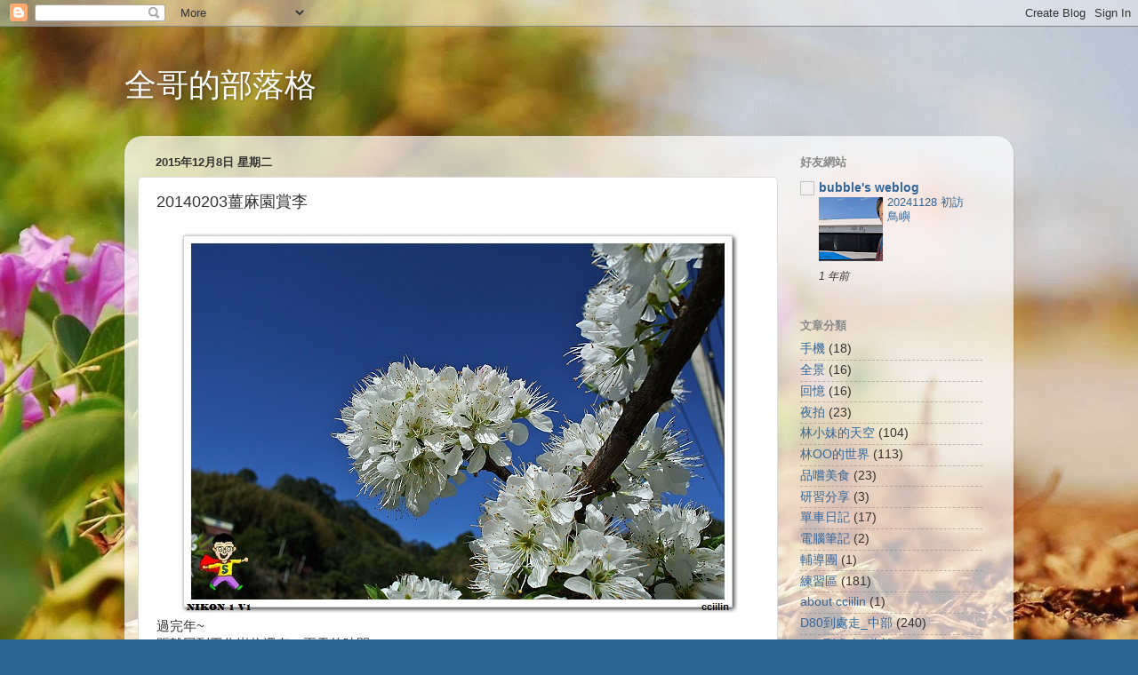

--- FILE ---
content_type: text/html; charset=UTF-8
request_url: http://cciilin.bubbleliao.idv.tw/2015/12/20140203.html
body_size: 18420
content:
<!DOCTYPE html>
<html class='v2' dir='ltr' lang='zh-TW'>
<head>
<link href='https://www.blogger.com/static/v1/widgets/335934321-css_bundle_v2.css' rel='stylesheet' type='text/css'/>
<meta content='width=1100' name='viewport'/>
<meta content='text/html; charset=UTF-8' http-equiv='Content-Type'/>
<meta content='blogger' name='generator'/>
<link href='http://cciilin.bubbleliao.idv.tw/favicon.ico' rel='icon' type='image/x-icon'/>
<link href='http://cciilin.bubbleliao.idv.tw/2015/12/20140203.html' rel='canonical'/>
<link rel="alternate" type="application/atom+xml" title="全哥的部落格 - Atom" href="http://cciilin.bubbleliao.idv.tw/feeds/posts/default" />
<link rel="alternate" type="application/rss+xml" title="全哥的部落格 - RSS" href="http://cciilin.bubbleliao.idv.tw/feeds/posts/default?alt=rss" />
<link rel="service.post" type="application/atom+xml" title="全哥的部落格 - Atom" href="https://www.blogger.com/feeds/7956817596021750070/posts/default" />

<link rel="alternate" type="application/atom+xml" title="全哥的部落格 - Atom" href="http://cciilin.bubbleliao.idv.tw/feeds/8577163264695884911/comments/default" />
<!--Can't find substitution for tag [blog.ieCssRetrofitLinks]-->
<link href='https://blogger.googleusercontent.com/img/b/R29vZ2xl/AVvXsEisr8oyTq4LTW86UFl7u5O8ojZMGi_UQQMCrCXfaOx5RyT5Kl7gGJ3Pv3BDi_lP7xIGh446Ajnk2E17Ne9bC-EzA2NAHf-DT5BULUOkEGc-HFLgKZUUC9eXXwNEEppBUwGi-UA8s8yBFzYD/s1600/S_DSC_4557.jpg' rel='image_src'/>
<meta content='http://cciilin.bubbleliao.idv.tw/2015/12/20140203.html' property='og:url'/>
<meta content='20140203薑麻園賞李' property='og:title'/>
<meta content='    ' property='og:description'/>
<meta content='https://blogger.googleusercontent.com/img/b/R29vZ2xl/AVvXsEisr8oyTq4LTW86UFl7u5O8ojZMGi_UQQMCrCXfaOx5RyT5Kl7gGJ3Pv3BDi_lP7xIGh446Ajnk2E17Ne9bC-EzA2NAHf-DT5BULUOkEGc-HFLgKZUUC9eXXwNEEppBUwGi-UA8s8yBFzYD/w1200-h630-p-k-no-nu/S_DSC_4557.jpg' property='og:image'/>
<title>全哥的部落格: 20140203薑麻園賞李</title>
<style id='page-skin-1' type='text/css'><!--
/*-----------------------------------------------
Blogger Template Style
Name:     Picture Window
Designer: Blogger
URL:      www.blogger.com
----------------------------------------------- */
/* Content
----------------------------------------------- */
body {
font: normal normal 15px Arial, Tahoma, Helvetica, FreeSans, sans-serif;
color: #333333;
background: #296695 url(http://2.bp.blogspot.com/_IoyYDAzb0EA/TPhBeeMipRI/AAAAAAAAFWM/WJvWDj-DA_w/s0-R/DSC_0585.JPG) no-repeat fixed top center;
}
html body .region-inner {
min-width: 0;
max-width: 100%;
width: auto;
}
.content-outer {
font-size: 90%;
}
a:link {
text-decoration:none;
color: #336699;
}
a:visited {
text-decoration:none;
color: #6699cc;
}
a:hover {
text-decoration:underline;
color: #33aaff;
}
.content-outer {
background: transparent none repeat scroll top left;
-moz-border-radius: 0;
-webkit-border-radius: 0;
-goog-ms-border-radius: 0;
border-radius: 0;
-moz-box-shadow: 0 0 0 rgba(0, 0, 0, .15);
-webkit-box-shadow: 0 0 0 rgba(0, 0, 0, .15);
-goog-ms-box-shadow: 0 0 0 rgba(0, 0, 0, .15);
box-shadow: 0 0 0 rgba(0, 0, 0, .15);
margin: 20px auto;
}
.content-inner {
padding: 0;
}
/* Header
----------------------------------------------- */
.header-outer {
background: transparent none repeat-x scroll top left;
_background-image: none;
color: #ffffff;
-moz-border-radius: 0;
-webkit-border-radius: 0;
-goog-ms-border-radius: 0;
border-radius: 0;
}
.Header img, .Header #header-inner {
-moz-border-radius: 0;
-webkit-border-radius: 0;
-goog-ms-border-radius: 0;
border-radius: 0;
}
.header-inner .Header .titlewrapper,
.header-inner .Header .descriptionwrapper {
padding-left: 0;
padding-right: 0;
}
.Header h1 {
font: normal normal 36px Arial, Tahoma, Helvetica, FreeSans, sans-serif;
text-shadow: 1px 1px 3px rgba(0, 0, 0, 0.3);
}
.Header h1 a {
color: #ffffff;
}
.Header .description {
font-size: 130%;
}
/* Tabs
----------------------------------------------- */
.tabs-inner {
margin: .5em 20px 0;
padding: 0;
}
.tabs-inner .section {
margin: 0;
}
.tabs-inner .widget ul {
padding: 0;
background: transparent none repeat scroll bottom;
-moz-border-radius: 0;
-webkit-border-radius: 0;
-goog-ms-border-radius: 0;
border-radius: 0;
}
.tabs-inner .widget li {
border: none;
}
.tabs-inner .widget li a {
display: inline-block;
padding: .5em 1em;
margin-right: .25em;
color: #ffffff;
font: normal normal 15px Arial, Tahoma, Helvetica, FreeSans, sans-serif;
-moz-border-radius: 10px 10px 0 0;
-webkit-border-top-left-radius: 10px;
-webkit-border-top-right-radius: 10px;
-goog-ms-border-radius: 10px 10px 0 0;
border-radius: 10px 10px 0 0;
background: transparent url(https://resources.blogblog.com/blogblog/data/1kt/transparent/black50.png) repeat scroll top left;
border-right: 1px solid transparent;
}
.tabs-inner .widget li:first-child a {
padding-left: 1.25em;
-moz-border-radius-topleft: 10px;
-moz-border-radius-bottomleft: 0;
-webkit-border-top-left-radius: 10px;
-webkit-border-bottom-left-radius: 0;
-goog-ms-border-top-left-radius: 10px;
-goog-ms-border-bottom-left-radius: 0;
border-top-left-radius: 10px;
border-bottom-left-radius: 0;
}
.tabs-inner .widget li.selected a,
.tabs-inner .widget li a:hover {
position: relative;
z-index: 1;
background: transparent url(https://resources.blogblog.com/blogblog/data/1kt/transparent/white80.png) repeat scroll bottom;
color: #336699;
-moz-box-shadow: 0 0 3px rgba(0, 0, 0, .15);
-webkit-box-shadow: 0 0 3px rgba(0, 0, 0, .15);
-goog-ms-box-shadow: 0 0 3px rgba(0, 0, 0, .15);
box-shadow: 0 0 3px rgba(0, 0, 0, .15);
}
/* Headings
----------------------------------------------- */
h2 {
font: bold normal 13px Arial, Tahoma, Helvetica, FreeSans, sans-serif;
text-transform: uppercase;
color: #888888;
margin: .5em 0;
}
/* Main
----------------------------------------------- */
.main-outer {
background: transparent url(https://resources.blogblog.com/blogblog/data/1kt/transparent/white80.png) repeat scroll top left;
-moz-border-radius: 20px 20px 0 0;
-webkit-border-top-left-radius: 20px;
-webkit-border-top-right-radius: 20px;
-webkit-border-bottom-left-radius: 0;
-webkit-border-bottom-right-radius: 0;
-goog-ms-border-radius: 20px 20px 0 0;
border-radius: 20px 20px 0 0;
-moz-box-shadow: 0 1px 3px rgba(0, 0, 0, .15);
-webkit-box-shadow: 0 1px 3px rgba(0, 0, 0, .15);
-goog-ms-box-shadow: 0 1px 3px rgba(0, 0, 0, .15);
box-shadow: 0 1px 3px rgba(0, 0, 0, .15);
}
.main-inner {
padding: 15px 20px 20px;
}
.main-inner .column-center-inner {
padding: 0 0;
}
.main-inner .column-left-inner {
padding-left: 0;
}
.main-inner .column-right-inner {
padding-right: 0;
}
/* Posts
----------------------------------------------- */
h3.post-title {
margin: 0;
font: normal normal 18px Arial, Tahoma, Helvetica, FreeSans, sans-serif;
}
.comments h4 {
margin: 1em 0 0;
font: normal normal 18px Arial, Tahoma, Helvetica, FreeSans, sans-serif;
}
.date-header span {
color: #333333;
}
.post-outer {
background-color: #ffffff;
border: solid 1px #dddddd;
-moz-border-radius: 5px;
-webkit-border-radius: 5px;
border-radius: 5px;
-goog-ms-border-radius: 5px;
padding: 15px 20px;
margin: 0 -20px 20px;
}
.post-body {
line-height: 1.4;
font-size: 110%;
position: relative;
}
.post-header {
margin: 0 0 1.5em;
color: #999999;
line-height: 1.6;
}
.post-footer {
margin: .5em 0 0;
color: #999999;
line-height: 1.6;
}
#blog-pager {
font-size: 140%
}
#comments .comment-author {
padding-top: 1.5em;
border-top: dashed 1px #ccc;
border-top: dashed 1px rgba(128, 128, 128, .5);
background-position: 0 1.5em;
}
#comments .comment-author:first-child {
padding-top: 0;
border-top: none;
}
.avatar-image-container {
margin: .2em 0 0;
}
/* Comments
----------------------------------------------- */
.comments .comments-content .icon.blog-author {
background-repeat: no-repeat;
background-image: url([data-uri]);
}
.comments .comments-content .loadmore a {
border-top: 1px solid #33aaff;
border-bottom: 1px solid #33aaff;
}
.comments .continue {
border-top: 2px solid #33aaff;
}
/* Widgets
----------------------------------------------- */
.widget ul, .widget #ArchiveList ul.flat {
padding: 0;
list-style: none;
}
.widget ul li, .widget #ArchiveList ul.flat li {
border-top: dashed 1px #ccc;
border-top: dashed 1px rgba(128, 128, 128, .5);
}
.widget ul li:first-child, .widget #ArchiveList ul.flat li:first-child {
border-top: none;
}
.widget .post-body ul {
list-style: disc;
}
.widget .post-body ul li {
border: none;
}
/* Footer
----------------------------------------------- */
.footer-outer {
color:#cccccc;
background: transparent url(https://resources.blogblog.com/blogblog/data/1kt/transparent/black50.png) repeat scroll top left;
-moz-border-radius: 0 0 20px 20px;
-webkit-border-top-left-radius: 0;
-webkit-border-top-right-radius: 0;
-webkit-border-bottom-left-radius: 20px;
-webkit-border-bottom-right-radius: 20px;
-goog-ms-border-radius: 0 0 20px 20px;
border-radius: 0 0 20px 20px;
-moz-box-shadow: 0 1px 3px rgba(0, 0, 0, .15);
-webkit-box-shadow: 0 1px 3px rgba(0, 0, 0, .15);
-goog-ms-box-shadow: 0 1px 3px rgba(0, 0, 0, .15);
box-shadow: 0 1px 3px rgba(0, 0, 0, .15);
}
.footer-inner {
padding: 10px 20px 20px;
}
.footer-outer a {
color: #99ccee;
}
.footer-outer a:visited {
color: #77aaee;
}
.footer-outer a:hover {
color: #33aaff;
}
.footer-outer .widget h2 {
color: #aaaaaa;
}
/* Mobile
----------------------------------------------- */
html body.mobile {
height: auto;
}
html body.mobile {
min-height: 480px;
background-size: 100% auto;
}
.mobile .body-fauxcolumn-outer {
background: transparent none repeat scroll top left;
}
html .mobile .mobile-date-outer, html .mobile .blog-pager {
border-bottom: none;
background: transparent url(https://resources.blogblog.com/blogblog/data/1kt/transparent/white80.png) repeat scroll top left;
margin-bottom: 10px;
}
.mobile .date-outer {
background: transparent url(https://resources.blogblog.com/blogblog/data/1kt/transparent/white80.png) repeat scroll top left;
}
.mobile .header-outer, .mobile .main-outer,
.mobile .post-outer, .mobile .footer-outer {
-moz-border-radius: 0;
-webkit-border-radius: 0;
-goog-ms-border-radius: 0;
border-radius: 0;
}
.mobile .content-outer,
.mobile .main-outer,
.mobile .post-outer {
background: inherit;
border: none;
}
.mobile .content-outer {
font-size: 100%;
}
.mobile-link-button {
background-color: #336699;
}
.mobile-link-button a:link, .mobile-link-button a:visited {
color: #ffffff;
}
.mobile-index-contents {
color: #333333;
}
.mobile .tabs-inner .PageList .widget-content {
background: transparent url(https://resources.blogblog.com/blogblog/data/1kt/transparent/white80.png) repeat scroll bottom;
color: #336699;
}
.mobile .tabs-inner .PageList .widget-content .pagelist-arrow {
border-left: 1px solid transparent;
}

--></style>
<style id='template-skin-1' type='text/css'><!--
body {
min-width: 1000px;
}
.content-outer, .content-fauxcolumn-outer, .region-inner {
min-width: 1000px;
max-width: 1000px;
_width: 1000px;
}
.main-inner .columns {
padding-left: 0px;
padding-right: 250px;
}
.main-inner .fauxcolumn-center-outer {
left: 0px;
right: 250px;
/* IE6 does not respect left and right together */
_width: expression(this.parentNode.offsetWidth -
parseInt("0px") -
parseInt("250px") + 'px');
}
.main-inner .fauxcolumn-left-outer {
width: 0px;
}
.main-inner .fauxcolumn-right-outer {
width: 250px;
}
.main-inner .column-left-outer {
width: 0px;
right: 100%;
margin-left: -0px;
}
.main-inner .column-right-outer {
width: 250px;
margin-right: -250px;
}
#layout {
min-width: 0;
}
#layout .content-outer {
min-width: 0;
width: 800px;
}
#layout .region-inner {
min-width: 0;
width: auto;
}
body#layout div.add_widget {
padding: 8px;
}
body#layout div.add_widget a {
margin-left: 32px;
}
--></style>
<style>
    body {background-image:url(http\:\/\/2.bp.blogspot.com\/_IoyYDAzb0EA\/TPhBeeMipRI\/AAAAAAAAFWM\/WJvWDj-DA_w\/s0-R\/DSC_0585.JPG);}
    
@media (max-width: 200px) { body {background-image:url(http\:\/\/2.bp.blogspot.com\/_IoyYDAzb0EA\/TPhBeeMipRI\/AAAAAAAAFWM\/WJvWDj-DA_w\/w200-R\/DSC_0585.JPG);}}
@media (max-width: 400px) and (min-width: 201px) { body {background-image:url(http\:\/\/2.bp.blogspot.com\/_IoyYDAzb0EA\/TPhBeeMipRI\/AAAAAAAAFWM\/WJvWDj-DA_w\/w400-R\/DSC_0585.JPG);}}
@media (max-width: 800px) and (min-width: 401px) { body {background-image:url(http\:\/\/2.bp.blogspot.com\/_IoyYDAzb0EA\/TPhBeeMipRI\/AAAAAAAAFWM\/WJvWDj-DA_w\/w800-R\/DSC_0585.JPG);}}
@media (max-width: 1200px) and (min-width: 801px) { body {background-image:url(http\:\/\/2.bp.blogspot.com\/_IoyYDAzb0EA\/TPhBeeMipRI\/AAAAAAAAFWM\/WJvWDj-DA_w\/w1200-R\/DSC_0585.JPG);}}
/* Last tag covers anything over one higher than the previous max-size cap. */
@media (min-width: 1201px) { body {background-image:url(http\:\/\/2.bp.blogspot.com\/_IoyYDAzb0EA\/TPhBeeMipRI\/AAAAAAAAFWM\/WJvWDj-DA_w\/w1600-R\/DSC_0585.JPG);}}
  </style>
<link href='https://www.blogger.com/dyn-css/authorization.css?targetBlogID=7956817596021750070&amp;zx=0626a681-a695-4c12-b0df-88fca8153869' media='none' onload='if(media!=&#39;all&#39;)media=&#39;all&#39;' rel='stylesheet'/><noscript><link href='https://www.blogger.com/dyn-css/authorization.css?targetBlogID=7956817596021750070&amp;zx=0626a681-a695-4c12-b0df-88fca8153869' rel='stylesheet'/></noscript>
<meta name='google-adsense-platform-account' content='ca-host-pub-1556223355139109'/>
<meta name='google-adsense-platform-domain' content='blogspot.com'/>

</head>
<body class='loading variant-open'>
<div class='navbar section' id='navbar' name='導覽列'><div class='widget Navbar' data-version='1' id='Navbar1'><script type="text/javascript">
    function setAttributeOnload(object, attribute, val) {
      if(window.addEventListener) {
        window.addEventListener('load',
          function(){ object[attribute] = val; }, false);
      } else {
        window.attachEvent('onload', function(){ object[attribute] = val; });
      }
    }
  </script>
<div id="navbar-iframe-container"></div>
<script type="text/javascript" src="https://apis.google.com/js/platform.js"></script>
<script type="text/javascript">
      gapi.load("gapi.iframes:gapi.iframes.style.bubble", function() {
        if (gapi.iframes && gapi.iframes.getContext) {
          gapi.iframes.getContext().openChild({
              url: 'https://www.blogger.com/navbar/7956817596021750070?po\x3d8577163264695884911\x26origin\x3dhttp://cciilin.bubbleliao.idv.tw',
              where: document.getElementById("navbar-iframe-container"),
              id: "navbar-iframe"
          });
        }
      });
    </script><script type="text/javascript">
(function() {
var script = document.createElement('script');
script.type = 'text/javascript';
script.src = '//pagead2.googlesyndication.com/pagead/js/google_top_exp.js';
var head = document.getElementsByTagName('head')[0];
if (head) {
head.appendChild(script);
}})();
</script>
</div></div>
<div class='body-fauxcolumns'>
<div class='fauxcolumn-outer body-fauxcolumn-outer'>
<div class='cap-top'>
<div class='cap-left'></div>
<div class='cap-right'></div>
</div>
<div class='fauxborder-left'>
<div class='fauxborder-right'></div>
<div class='fauxcolumn-inner'>
</div>
</div>
<div class='cap-bottom'>
<div class='cap-left'></div>
<div class='cap-right'></div>
</div>
</div>
</div>
<div class='content'>
<div class='content-fauxcolumns'>
<div class='fauxcolumn-outer content-fauxcolumn-outer'>
<div class='cap-top'>
<div class='cap-left'></div>
<div class='cap-right'></div>
</div>
<div class='fauxborder-left'>
<div class='fauxborder-right'></div>
<div class='fauxcolumn-inner'>
</div>
</div>
<div class='cap-bottom'>
<div class='cap-left'></div>
<div class='cap-right'></div>
</div>
</div>
</div>
<div class='content-outer'>
<div class='content-cap-top cap-top'>
<div class='cap-left'></div>
<div class='cap-right'></div>
</div>
<div class='fauxborder-left content-fauxborder-left'>
<div class='fauxborder-right content-fauxborder-right'></div>
<div class='content-inner'>
<header>
<div class='header-outer'>
<div class='header-cap-top cap-top'>
<div class='cap-left'></div>
<div class='cap-right'></div>
</div>
<div class='fauxborder-left header-fauxborder-left'>
<div class='fauxborder-right header-fauxborder-right'></div>
<div class='region-inner header-inner'>
<div class='header section' id='header' name='標頭'><div class='widget Header' data-version='1' id='Header1'>
<div id='header-inner'>
<div class='titlewrapper'>
<h1 class='title'>
<a href='http://cciilin.bubbleliao.idv.tw/'>
全哥的部落格
</a>
</h1>
</div>
<div class='descriptionwrapper'>
<p class='description'><span>
</span></p>
</div>
</div>
</div></div>
</div>
</div>
<div class='header-cap-bottom cap-bottom'>
<div class='cap-left'></div>
<div class='cap-right'></div>
</div>
</div>
</header>
<div class='tabs-outer'>
<div class='tabs-cap-top cap-top'>
<div class='cap-left'></div>
<div class='cap-right'></div>
</div>
<div class='fauxborder-left tabs-fauxborder-left'>
<div class='fauxborder-right tabs-fauxborder-right'></div>
<div class='region-inner tabs-inner'>
<div class='tabs no-items section' id='crosscol' name='跨欄區'></div>
<div class='tabs no-items section' id='crosscol-overflow' name='Cross-Column 2'></div>
</div>
</div>
<div class='tabs-cap-bottom cap-bottom'>
<div class='cap-left'></div>
<div class='cap-right'></div>
</div>
</div>
<div class='main-outer'>
<div class='main-cap-top cap-top'>
<div class='cap-left'></div>
<div class='cap-right'></div>
</div>
<div class='fauxborder-left main-fauxborder-left'>
<div class='fauxborder-right main-fauxborder-right'></div>
<div class='region-inner main-inner'>
<div class='columns fauxcolumns'>
<div class='fauxcolumn-outer fauxcolumn-center-outer'>
<div class='cap-top'>
<div class='cap-left'></div>
<div class='cap-right'></div>
</div>
<div class='fauxborder-left'>
<div class='fauxborder-right'></div>
<div class='fauxcolumn-inner'>
</div>
</div>
<div class='cap-bottom'>
<div class='cap-left'></div>
<div class='cap-right'></div>
</div>
</div>
<div class='fauxcolumn-outer fauxcolumn-left-outer'>
<div class='cap-top'>
<div class='cap-left'></div>
<div class='cap-right'></div>
</div>
<div class='fauxborder-left'>
<div class='fauxborder-right'></div>
<div class='fauxcolumn-inner'>
</div>
</div>
<div class='cap-bottom'>
<div class='cap-left'></div>
<div class='cap-right'></div>
</div>
</div>
<div class='fauxcolumn-outer fauxcolumn-right-outer'>
<div class='cap-top'>
<div class='cap-left'></div>
<div class='cap-right'></div>
</div>
<div class='fauxborder-left'>
<div class='fauxborder-right'></div>
<div class='fauxcolumn-inner'>
</div>
</div>
<div class='cap-bottom'>
<div class='cap-left'></div>
<div class='cap-right'></div>
</div>
</div>
<!-- corrects IE6 width calculation -->
<div class='columns-inner'>
<div class='column-center-outer'>
<div class='column-center-inner'>
<div class='main section' id='main' name='主版面'><div class='widget Blog' data-version='1' id='Blog1'>
<div class='blog-posts hfeed'>

          <div class="date-outer">
        
<h2 class='date-header'><span>2015年12月8日 星期二</span></h2>

          <div class="date-posts">
        
<div class='post-outer'>
<div class='post hentry uncustomized-post-template' itemprop='blogPost' itemscope='itemscope' itemtype='http://schema.org/BlogPosting'>
<meta content='https://blogger.googleusercontent.com/img/b/R29vZ2xl/AVvXsEisr8oyTq4LTW86UFl7u5O8ojZMGi_UQQMCrCXfaOx5RyT5Kl7gGJ3Pv3BDi_lP7xIGh446Ajnk2E17Ne9bC-EzA2NAHf-DT5BULUOkEGc-HFLgKZUUC9eXXwNEEppBUwGi-UA8s8yBFzYD/s1600/S_DSC_4557.jpg' itemprop='image_url'/>
<meta content='7956817596021750070' itemprop='blogId'/>
<meta content='8577163264695884911' itemprop='postId'/>
<a name='8577163264695884911'></a>
<h3 class='post-title entry-title' itemprop='name'>
20140203薑麻園賞李
</h3>
<div class='post-header'>
<div class='post-header-line-1'></div>
</div>
<div class='post-body entry-content' id='post-body-8577163264695884911' itemprop='description articleBody'>
<div class="separator" style="clear: both; text-align: center;">
<a href="https://blogger.googleusercontent.com/img/b/R29vZ2xl/AVvXsEisr8oyTq4LTW86UFl7u5O8ojZMGi_UQQMCrCXfaOx5RyT5Kl7gGJ3Pv3BDi_lP7xIGh446Ajnk2E17Ne9bC-EzA2NAHf-DT5BULUOkEGc-HFLgKZUUC9eXXwNEEppBUwGi-UA8s8yBFzYD/s1600/S_DSC_4557.jpg" imageanchor="1" style="margin-left: 1em; margin-right: 1em;"><img border="0" src="https://blogger.googleusercontent.com/img/b/R29vZ2xl/AVvXsEisr8oyTq4LTW86UFl7u5O8ojZMGi_UQQMCrCXfaOx5RyT5Kl7gGJ3Pv3BDi_lP7xIGh446Ajnk2E17Ne9bC-EzA2NAHf-DT5BULUOkEGc-HFLgKZUUC9eXXwNEEppBUwGi-UA8s8yBFzYD/s1600/S_DSC_4557.jpg" /></a></div>
<div class="separator" style="clear: both; text-align: center;">
</div>
<a name="more"></a><div style="text-align: left;">
過完年~</div>
<div style="text-align: left;">
距離回到工作崗位還有一兩天的時間</div>
<div style="text-align: left;">
無聊在網路上逛逛</div>
<div style="text-align: left;">
就這樣看到一篇有關薑麻園的介紹</div>
<div style="text-align: left;">
(之前一直聽bubble衝薑麻園賞日出及夕陽西下)</div>
<div style="text-align: left;">
於是就驅車前往探查一下</div>
<div style="text-align: left;">
怎知再前往薑麻園的路旁</div>
<div style="text-align: left;">
發現一片雪白的山丘</div>
<div style="text-align: left;">
於是停下腳步(咚~是停車吧)</div>
<div style="text-align: left;">
爬了上來</div>
<br />
<div class="separator" style="clear: both; text-align: center;">
<a href="https://blogger.googleusercontent.com/img/b/R29vZ2xl/AVvXsEj083cKofpafSMq123xCGA21Is9j7srNgntWb1Fp9BGEQK5Q0V9NiCDUJj4dNu898EIhrq-t-WlThsIkDKNlo_y-eugm0xrE24xBlcgnXi9O79EBHbWXzomNCg-2o_Gvb_vqBHf3JXEdhyc/s1600/S_DSC_4574.jpg" imageanchor="1" style="margin-left: 1em; margin-right: 1em;"><img border="0" src="https://blogger.googleusercontent.com/img/b/R29vZ2xl/AVvXsEj083cKofpafSMq123xCGA21Is9j7srNgntWb1Fp9BGEQK5Q0V9NiCDUJj4dNu898EIhrq-t-WlThsIkDKNlo_y-eugm0xrE24xBlcgnXi9O79EBHbWXzomNCg-2o_Gvb_vqBHf3JXEdhyc/s1600/S_DSC_4574.jpg" /></a></div>
<br />
<div class="separator" style="clear: both; text-align: center;">
<a href="https://blogger.googleusercontent.com/img/b/R29vZ2xl/AVvXsEgghzKznLsqxW_Qnm0zuL1mQGyGLfrWaiS55S5Hd1o34MkB_rtN8z_S62HqcfrGAII2DhVoKLGJ08wm5X3T3ubfTtfjodv-u2-kq_QXeT7Vr-tC6bUBQRDWlOIu8-A5x85P7iZ7B6ild4D6/s1600/S_DSC_4563.jpg" imageanchor="1" style="margin-left: 1em; margin-right: 1em;"><img border="0" src="https://blogger.googleusercontent.com/img/b/R29vZ2xl/AVvXsEgghzKznLsqxW_Qnm0zuL1mQGyGLfrWaiS55S5Hd1o34MkB_rtN8z_S62HqcfrGAII2DhVoKLGJ08wm5X3T3ubfTtfjodv-u2-kq_QXeT7Vr-tC6bUBQRDWlOIu8-A5x85P7iZ7B6ild4D6/s1600/S_DSC_4563.jpg" /></a></div>
&#8593;一整片雪白&#65292;真是數大就是美呀~<br />
<div class="separator" style="clear: both; text-align: center;">
<a href="https://blogger.googleusercontent.com/img/b/R29vZ2xl/AVvXsEhzxvfC_KwRDuwq8MCTRYOLNsrV7xU_hv38KYd3-V_3KcVtKrW59vRPc63sfWucF0-aKMTEVbaAMRBLn_3PlNYg5ps5IfMJhZy_WfDeJ2nVWgmfmSgyovOzoluj6_oK_mHtKd-qeCGmAw0v/s1600/S_DSC_4592.jpg" imageanchor="1" style="margin-left: 1em; margin-right: 1em;"><img border="0" src="https://blogger.googleusercontent.com/img/b/R29vZ2xl/AVvXsEhzxvfC_KwRDuwq8MCTRYOLNsrV7xU_hv38KYd3-V_3KcVtKrW59vRPc63sfWucF0-aKMTEVbaAMRBLn_3PlNYg5ps5IfMJhZy_WfDeJ2nVWgmfmSgyovOzoluj6_oK_mHtKd-qeCGmAw0v/s1600/S_DSC_4592.jpg" /></a></div>
&#8593;暖和的冬陽加上盛開的李花&#65292;一整個心情愉悅<br />
<div class="separator" style="clear: both; text-align: center;">
<a href="https://blogger.googleusercontent.com/img/b/R29vZ2xl/AVvXsEiKjDbOFwY8AfkF5aOLucayUtic0Q6FaAkrwoFIAXEsy-keHBiRoou45fUMXvykZuDvZ5pTvSwUmRKzoPcb4JnEGXcenJbwfe73b5zvOaqJF4Im9L338gLyK7RFoGAJA-ATEIHQvFtWSBnB/s1600/S_DSC_4596.jpg" imageanchor="1" style="margin-left: 1em; margin-right: 1em;"><img border="0" src="https://blogger.googleusercontent.com/img/b/R29vZ2xl/AVvXsEiKjDbOFwY8AfkF5aOLucayUtic0Q6FaAkrwoFIAXEsy-keHBiRoou45fUMXvykZuDvZ5pTvSwUmRKzoPcb4JnEGXcenJbwfe73b5zvOaqJF4Im9L338gLyK7RFoGAJA-ATEIHQvFtWSBnB/s1600/S_DSC_4596.jpg" /></a></div>
<br />
一開始還以為是梅花的我<br />
直到回到工作岡位時<br />
跟bubble分享時<br />
才知道是李花<br />
(咚~真的是傻傻分不清楚)<br />
<div class="separator" style="clear: both; text-align: center;">
<a href="https://blogger.googleusercontent.com/img/b/R29vZ2xl/AVvXsEjYcLenUTdI6Tc7UjkOIg_RP7rT3-dd-kTyTn7ht97urF7HsJP-397aict_eKlNzeOGEJOF02yoX4s6dBaB9dSSoLtgFo6iYyAGO2o5EoeKun7tfclwqtl7a6SdBKazqOcfTT7GMYt-rNgX/s1600/S_DSC_4578.jpg" imageanchor="1" style="margin-left: 1em; margin-right: 1em;"><img border="0" src="https://blogger.googleusercontent.com/img/b/R29vZ2xl/AVvXsEjYcLenUTdI6Tc7UjkOIg_RP7rT3-dd-kTyTn7ht97urF7HsJP-397aict_eKlNzeOGEJOF02yoX4s6dBaB9dSSoLtgFo6iYyAGO2o5EoeKun7tfclwqtl7a6SdBKazqOcfTT7GMYt-rNgX/s1600/S_DSC_4578.jpg" /></a></div>
<br />
<div class="separator" style="clear: both; text-align: center;">
<a href="https://blogger.googleusercontent.com/img/b/R29vZ2xl/AVvXsEhzTepwprG3W4hAbyZqI97MoU7qhSrna1nlwxTCYVnYL3Wy7btOQ9Z0Co2PvrVWjA1Twb89XRKxzj9shcTf-WEfAHe4u5c2v-VDsKvQc1LF-E91B5QrV03vY76pyNxUSl5y-M032AhE3VtZ/s1600/S_DSC_4586.jpg" imageanchor="1" style="margin-left: 1em; margin-right: 1em;"><img border="0" src="https://blogger.googleusercontent.com/img/b/R29vZ2xl/AVvXsEhzTepwprG3W4hAbyZqI97MoU7qhSrna1nlwxTCYVnYL3Wy7btOQ9Z0Co2PvrVWjA1Twb89XRKxzj9shcTf-WEfAHe4u5c2v-VDsKvQc1LF-E91B5QrV03vY76pyNxUSl5y-M032AhE3VtZ/s1600/S_DSC_4586.jpg" /></a></div>
<br />
<div class="separator" style="clear: both; text-align: center;">
<a href="https://blogger.googleusercontent.com/img/b/R29vZ2xl/AVvXsEhtFBgp5FbrgQeH3X5IOhpbBg5ozdEviZzWx9bvxBrPPEAn2L1wsGR5qm3EHDDr0uf3JEZciEdIjaBy4RW-NU7AO7Y2DTUIF24rOecC_fNKkpyciIDjeo7xYHKO_LbcAHDA-vtoiDXk32Vm/s1600/S_DSC_4554.jpg" imageanchor="1" style="margin-left: 1em; margin-right: 1em;"><img border="0" src="https://blogger.googleusercontent.com/img/b/R29vZ2xl/AVvXsEhtFBgp5FbrgQeH3X5IOhpbBg5ozdEviZzWx9bvxBrPPEAn2L1wsGR5qm3EHDDr0uf3JEZciEdIjaBy4RW-NU7AO7Y2DTUIF24rOecC_fNKkpyciIDjeo7xYHKO_LbcAHDA-vtoiDXk32Vm/s1600/S_DSC_4554.jpg" /></a></div>
<br />
<div class="separator" style="clear: both; text-align: center;">
<a href="https://blogger.googleusercontent.com/img/b/R29vZ2xl/AVvXsEjTxinSrC47txDAYb5REkfllW-PnXOUYCRU_HiKpY-GmsYwQm9axhSWcTz89PaOyRmZen5SYcSH2YZjMBqNXJFX5N0q_DQwsD-7Nu1Ua9K6yDdjKeDkV3p5YOf88Q-LsIjdT87aufLUD3Go/s1600/S_DSC_4569.jpg" imageanchor="1" style="margin-left: 1em; margin-right: 1em;"><img border="0" src="https://blogger.googleusercontent.com/img/b/R29vZ2xl/AVvXsEjTxinSrC47txDAYb5REkfllW-PnXOUYCRU_HiKpY-GmsYwQm9axhSWcTz89PaOyRmZen5SYcSH2YZjMBqNXJFX5N0q_DQwsD-7Nu1Ua9K6yDdjKeDkV3p5YOf88Q-LsIjdT87aufLUD3Go/s1600/S_DSC_4569.jpg" /></a></div>
貼這篇文章時<br />
又是快過年了~<br />
咚~是不是意味著明年要再來去走一走了呢?<br />
(ㄟ~不是要去探日出及夕陽西下的景點?<br />
哈哈哈~醫時被這美景吸引&#65292;就都忘光啦~<br />
下次再約bubble一起去探路好了~)<br />
<br />
此美景是在薑麻園聖衡宮下方&#65292;由卓蘭往大湖方向上去約2公里處<br />
定位點有差一點點<br />
若想去的好友們~<br />
可GPS定位薑麻園的聖衡宮&#65292;<br />
再找一下就可以看到了唷~<br />
<br />
<div style='clear: both;'></div>
</div>
<div class='post-footer'>
<div class='post-footer-line post-footer-line-1'>
<span class='post-author vcard'>
張貼者&#65306;
<span class='fn' itemprop='author' itemscope='itemscope' itemtype='http://schema.org/Person'>
<meta content='https://www.blogger.com/profile/07108037063734551638' itemprop='url'/>
<a class='g-profile' href='https://www.blogger.com/profile/07108037063734551638' rel='author' title='author profile'>
<span itemprop='name'>Unknown</span>
</a>
</span>
</span>
<span class='post-timestamp'>
於
<meta content='http://cciilin.bubbleliao.idv.tw/2015/12/20140203.html' itemprop='url'/>
<a class='timestamp-link' href='http://cciilin.bubbleliao.idv.tw/2015/12/20140203.html' rel='bookmark' title='permanent link'><abbr class='published' itemprop='datePublished' title='2015-12-08T12:03:00+08:00'>中午12:03</abbr></a>
</span>
<span class='post-comment-link'>
</span>
<span class='post-icons'>
<span class='item-control blog-admin pid-1448194936'>
<a href='https://www.blogger.com/post-edit.g?blogID=7956817596021750070&postID=8577163264695884911&from=pencil' title='編輯文章'>
<img alt='' class='icon-action' height='18' src='https://resources.blogblog.com/img/icon18_edit_allbkg.gif' width='18'/>
</a>
</span>
</span>
<div class='post-share-buttons goog-inline-block'>
<a class='goog-inline-block share-button sb-email' href='https://www.blogger.com/share-post.g?blogID=7956817596021750070&postID=8577163264695884911&target=email' target='_blank' title='以電子郵件傳送這篇文章'><span class='share-button-link-text'>以電子郵件傳送這篇文章</span></a><a class='goog-inline-block share-button sb-blog' href='https://www.blogger.com/share-post.g?blogID=7956817596021750070&postID=8577163264695884911&target=blog' onclick='window.open(this.href, "_blank", "height=270,width=475"); return false;' target='_blank' title='BlogThis！'><span class='share-button-link-text'>BlogThis&#65281;</span></a><a class='goog-inline-block share-button sb-twitter' href='https://www.blogger.com/share-post.g?blogID=7956817596021750070&postID=8577163264695884911&target=twitter' target='_blank' title='分享至 X'><span class='share-button-link-text'>分享至 X</span></a><a class='goog-inline-block share-button sb-facebook' href='https://www.blogger.com/share-post.g?blogID=7956817596021750070&postID=8577163264695884911&target=facebook' onclick='window.open(this.href, "_blank", "height=430,width=640"); return false;' target='_blank' title='分享至 Facebook'><span class='share-button-link-text'>分享至 Facebook</span></a><a class='goog-inline-block share-button sb-pinterest' href='https://www.blogger.com/share-post.g?blogID=7956817596021750070&postID=8577163264695884911&target=pinterest' target='_blank' title='分享到 Pinterest'><span class='share-button-link-text'>分享到 Pinterest</span></a>
</div>
</div>
<div class='post-footer-line post-footer-line-2'>
<span class='post-labels'>
標籤&#65306;
<a href='http://cciilin.bubbleliao.idv.tw/search/label/D80%E5%88%B0%E8%99%95%E8%B5%B0_%E4%B8%AD%E9%83%A8' rel='tag'>D80到處走_中部</a>
</span>
</div>
<div class='post-footer-line post-footer-line-3'>
<span class='post-location'>
位置&#65306;
<a href='https://maps.google.com/maps?q=364%E5%8F%B0%E7%81%A3%E8%8B%97%E6%A0%97%E7%B8%A3%E5%A4%A7%E6%B9%96%E9%84%89%E6%A0%97%E6%9E%97%E6%9D%91@24.387152793306527,120.82751593599846&z=10' target='_blank'>364台灣苗栗縣大湖鄉栗林村</a>
</span>
</div>
</div>
</div>
<div class='comments' id='comments'>
<a name='comments'></a>
<h4>2 則留言:</h4>
<div class='comments-content'>
<script async='async' src='' type='text/javascript'></script>
<script type='text/javascript'>
    (function() {
      var items = null;
      var msgs = null;
      var config = {};

// <![CDATA[
      var cursor = null;
      if (items && items.length > 0) {
        cursor = parseInt(items[items.length - 1].timestamp) + 1;
      }

      var bodyFromEntry = function(entry) {
        var text = (entry &&
                    ((entry.content && entry.content.$t) ||
                     (entry.summary && entry.summary.$t))) ||
            '';
        if (entry && entry.gd$extendedProperty) {
          for (var k in entry.gd$extendedProperty) {
            if (entry.gd$extendedProperty[k].name == 'blogger.contentRemoved') {
              return '<span class="deleted-comment">' + text + '</span>';
            }
          }
        }
        return text;
      }

      var parse = function(data) {
        cursor = null;
        var comments = [];
        if (data && data.feed && data.feed.entry) {
          for (var i = 0, entry; entry = data.feed.entry[i]; i++) {
            var comment = {};
            // comment ID, parsed out of the original id format
            var id = /blog-(\d+).post-(\d+)/.exec(entry.id.$t);
            comment.id = id ? id[2] : null;
            comment.body = bodyFromEntry(entry);
            comment.timestamp = Date.parse(entry.published.$t) + '';
            if (entry.author && entry.author.constructor === Array) {
              var auth = entry.author[0];
              if (auth) {
                comment.author = {
                  name: (auth.name ? auth.name.$t : undefined),
                  profileUrl: (auth.uri ? auth.uri.$t : undefined),
                  avatarUrl: (auth.gd$image ? auth.gd$image.src : undefined)
                };
              }
            }
            if (entry.link) {
              if (entry.link[2]) {
                comment.link = comment.permalink = entry.link[2].href;
              }
              if (entry.link[3]) {
                var pid = /.*comments\/default\/(\d+)\?.*/.exec(entry.link[3].href);
                if (pid && pid[1]) {
                  comment.parentId = pid[1];
                }
              }
            }
            comment.deleteclass = 'item-control blog-admin';
            if (entry.gd$extendedProperty) {
              for (var k in entry.gd$extendedProperty) {
                if (entry.gd$extendedProperty[k].name == 'blogger.itemClass') {
                  comment.deleteclass += ' ' + entry.gd$extendedProperty[k].value;
                } else if (entry.gd$extendedProperty[k].name == 'blogger.displayTime') {
                  comment.displayTime = entry.gd$extendedProperty[k].value;
                }
              }
            }
            comments.push(comment);
          }
        }
        return comments;
      };

      var paginator = function(callback) {
        if (hasMore()) {
          var url = config.feed + '?alt=json&v=2&orderby=published&reverse=false&max-results=50';
          if (cursor) {
            url += '&published-min=' + new Date(cursor).toISOString();
          }
          window.bloggercomments = function(data) {
            var parsed = parse(data);
            cursor = parsed.length < 50 ? null
                : parseInt(parsed[parsed.length - 1].timestamp) + 1
            callback(parsed);
            window.bloggercomments = null;
          }
          url += '&callback=bloggercomments';
          var script = document.createElement('script');
          script.type = 'text/javascript';
          script.src = url;
          document.getElementsByTagName('head')[0].appendChild(script);
        }
      };
      var hasMore = function() {
        return !!cursor;
      };
      var getMeta = function(key, comment) {
        if ('iswriter' == key) {
          var matches = !!comment.author
              && comment.author.name == config.authorName
              && comment.author.profileUrl == config.authorUrl;
          return matches ? 'true' : '';
        } else if ('deletelink' == key) {
          return config.baseUri + '/comment/delete/'
               + config.blogId + '/' + comment.id;
        } else if ('deleteclass' == key) {
          return comment.deleteclass;
        }
        return '';
      };

      var replybox = null;
      var replyUrlParts = null;
      var replyParent = undefined;

      var onReply = function(commentId, domId) {
        if (replybox == null) {
          // lazily cache replybox, and adjust to suit this style:
          replybox = document.getElementById('comment-editor');
          if (replybox != null) {
            replybox.height = '250px';
            replybox.style.display = 'block';
            replyUrlParts = replybox.src.split('#');
          }
        }
        if (replybox && (commentId !== replyParent)) {
          replybox.src = '';
          document.getElementById(domId).insertBefore(replybox, null);
          replybox.src = replyUrlParts[0]
              + (commentId ? '&parentID=' + commentId : '')
              + '#' + replyUrlParts[1];
          replyParent = commentId;
        }
      };

      var hash = (window.location.hash || '#').substring(1);
      var startThread, targetComment;
      if (/^comment-form_/.test(hash)) {
        startThread = hash.substring('comment-form_'.length);
      } else if (/^c[0-9]+$/.test(hash)) {
        targetComment = hash.substring(1);
      }

      // Configure commenting API:
      var configJso = {
        'maxDepth': config.maxThreadDepth
      };
      var provider = {
        'id': config.postId,
        'data': items,
        'loadNext': paginator,
        'hasMore': hasMore,
        'getMeta': getMeta,
        'onReply': onReply,
        'rendered': true,
        'initComment': targetComment,
        'initReplyThread': startThread,
        'config': configJso,
        'messages': msgs
      };

      var render = function() {
        if (window.goog && window.goog.comments) {
          var holder = document.getElementById('comment-holder');
          window.goog.comments.render(holder, provider);
        }
      };

      // render now, or queue to render when library loads:
      if (window.goog && window.goog.comments) {
        render();
      } else {
        window.goog = window.goog || {};
        window.goog.comments = window.goog.comments || {};
        window.goog.comments.loadQueue = window.goog.comments.loadQueue || [];
        window.goog.comments.loadQueue.push(render);
      }
    })();
// ]]>
  </script>
<div id='comment-holder'>
<div class="comment-thread toplevel-thread"><ol id="top-ra"><li class="comment" id="c4455827745383140308"><div class="avatar-image-container"><img src="//resources.blogblog.com/img/blank.gif" alt=""/></div><div class="comment-block"><div class="comment-header"><cite class="user">匿名</cite><span class="icon user "></span><span class="datetime secondary-text"><a rel="nofollow" href="http://cciilin.bubbleliao.idv.tw/2015/12/20140203.html?showComment=1449579992863#c4455827745383140308">2015年12月8日 晚上9:06</a></span></div><p class="comment-content">我也以為是梅花喲&#65281;啊哈哈&#65281;:-P </p><span class="comment-actions secondary-text"><a class="comment-reply" target="_self" data-comment-id="4455827745383140308">回覆</a><span class="item-control blog-admin blog-admin pid-46274368"><a target="_self" href="https://www.blogger.com/comment/delete/7956817596021750070/4455827745383140308">刪除</a></span></span></div><div class="comment-replies"><div id="c4455827745383140308-rt" class="comment-thread inline-thread"><span class="thread-toggle thread-expanded"><span class="thread-arrow"></span><span class="thread-count"><a target="_self">回覆</a></span></span><ol id="c4455827745383140308-ra" class="thread-chrome thread-expanded"><div><li class="comment" id="c4643580110176022266"><div class="avatar-image-container"><img src="//www.blogger.com/img/blogger_logo_round_35.png" alt=""/></div><div class="comment-block"><div class="comment-header"><cite class="user"><a href="https://www.blogger.com/profile/07108037063734551638" rel="nofollow">Unknown</a></cite><span class="icon user blog-author"></span><span class="datetime secondary-text"><a rel="nofollow" href="http://cciilin.bubbleliao.idv.tw/2015/12/20140203.html?showComment=1449721605309#c4643580110176022266">2015年12月10日 中午12:26</a></span></div><p class="comment-content">恩~的確有點像&#65292;不過認真看就知道哪裡不一樣ㄌㄡ~</p><span class="comment-actions secondary-text"><span class="item-control blog-admin blog-admin pid-1448194936"><a target="_self" href="https://www.blogger.com/comment/delete/7956817596021750070/4643580110176022266">刪除</a></span></span></div><div class="comment-replies"><div id="c4643580110176022266-rt" class="comment-thread inline-thread hidden"><span class="thread-toggle thread-expanded"><span class="thread-arrow"></span><span class="thread-count"><a target="_self">回覆</a></span></span><ol id="c4643580110176022266-ra" class="thread-chrome thread-expanded"><div></div><div id="c4643580110176022266-continue" class="continue"><a class="comment-reply" target="_self" data-comment-id="4643580110176022266">回覆</a></div></ol></div></div><div class="comment-replybox-single" id="c4643580110176022266-ce"></div></li></div><div id="c4455827745383140308-continue" class="continue"><a class="comment-reply" target="_self" data-comment-id="4455827745383140308">回覆</a></div></ol></div></div><div class="comment-replybox-single" id="c4455827745383140308-ce"></div></li></ol><div id="top-continue" class="continue"><a class="comment-reply" target="_self">新增留言</a></div><div class="comment-replybox-thread" id="top-ce"></div><div class="loadmore hidden" data-post-id="8577163264695884911"><a target="_self">載入更多&#8230;</a></div></div>
</div>
</div>
<p class='comment-footer'>
<div class='comment-form'>
<a name='comment-form'></a>
<p>
</p>
<a href='https://www.blogger.com/comment/frame/7956817596021750070?po=8577163264695884911&hl=zh-TW&saa=85391&origin=http://cciilin.bubbleliao.idv.tw' id='comment-editor-src'></a>
<iframe allowtransparency='true' class='blogger-iframe-colorize blogger-comment-from-post' frameborder='0' height='410px' id='comment-editor' name='comment-editor' src='' width='100%'></iframe>
<script src='https://www.blogger.com/static/v1/jsbin/2830521187-comment_from_post_iframe.js' type='text/javascript'></script>
<script type='text/javascript'>
      BLOG_CMT_createIframe('https://www.blogger.com/rpc_relay.html');
    </script>
</div>
</p>
<div id='backlinks-container'>
<div id='Blog1_backlinks-container'>
</div>
</div>
</div>
</div>

        </div></div>
      
</div>
<div class='blog-pager' id='blog-pager'>
<span id='blog-pager-newer-link'>
<a class='blog-pager-newer-link' href='http://cciilin.bubbleliao.idv.tw/2015/12/20140330_14.html' id='Blog1_blog-pager-newer-link' title='較新的文章'>較新的文章</a>
</span>
<span id='blog-pager-older-link'>
<a class='blog-pager-older-link' href='http://cciilin.bubbleliao.idv.tw/2015/12/20140302.html' id='Blog1_blog-pager-older-link' title='較舊的文章'>較舊的文章</a>
</span>
<a class='home-link' href='http://cciilin.bubbleliao.idv.tw/'>首頁</a>
</div>
<div class='clear'></div>
<div class='post-feeds'>
<div class='feed-links'>
訂閱&#65306;
<a class='feed-link' href='http://cciilin.bubbleliao.idv.tw/feeds/8577163264695884911/comments/default' target='_blank' type='application/atom+xml'>張貼留言 (Atom)</a>
</div>
</div>
</div></div>
</div>
</div>
<div class='column-left-outer'>
<div class='column-left-inner'>
<aside>
</aside>
</div>
</div>
<div class='column-right-outer'>
<div class='column-right-inner'>
<aside>
<div class='sidebar section' id='sidebar-right-1'><div class='widget BlogList' data-version='1' id='BlogList1'>
<h2 class='title'>好友網站</h2>
<div class='widget-content'>
<div class='blog-list-container' id='BlogList1_container'>
<ul id='BlogList1_blogs'>
<li style='display: block;'>
<div class='blog-icon'>
<img data-lateloadsrc='https://lh3.googleusercontent.com/blogger_img_proxy/AEn0k_taw_TpLXx8m-VaRRk4dFPwbRw0GWJ6k3p1PJmhhrQxtf-tjgt1aRtNtEMZ7ePDYhRoXscrcm9NFSRk-fYDtUrG1EU-s3VweN7XdSCRXY9a=s16-w16-h16' height='16' width='16'/>
</div>
<div class='blog-content'>
<div class='blog-title'>
<a href='https://bubble.bubbleliao.idv.tw/' target='_blank'>
bubble's weblog</a>
</div>
<div class='item-content'>
<div class='item-thumbnail'>
<a href='https://bubble.bubbleliao.idv.tw/' target='_blank'>
<img alt='' border='0' height='72' src='https://blogger.googleusercontent.com/img/a/AVvXsEgNKsnv6HEnVr1tA_2ntupOWI213ReN2pWrBLixSJwt4fcKZtQscgroVaBcnBr2JqzuDt9hEGC0zebw9bXQR_j74yK7rL2WUpJttRX5YdSsqfgdZNaoXHCiBLazWdt5pa6Q4j9G6fuXG1aZG8nwCQCo1xtD4CcqYT8jhK7-weEduZQ9Q8Mxp8t-MamhSw=s72-w640-h360-c' width='72'/>
</a>
</div>
<span class='item-title'>
<a href='https://bubble.bubbleliao.idv.tw/2024/12/20241128.html' target='_blank'>
20241128 初訪鳥嶼
</a>
</span>
<div class='item-time'>
1 年前
</div>
</div>
</div>
<div style='clear: both;'></div>
</li>
</ul>
<div class='clear'></div>
</div>
</div>
</div><div class='widget Label' data-version='1' id='Label1'>
<h2>文章分類</h2>
<div class='widget-content list-label-widget-content'>
<ul>
<li>
<a dir='ltr' href='http://cciilin.bubbleliao.idv.tw/search/label/%E6%89%8B%E6%A9%9F'>手機</a>
<span dir='ltr'>(18)</span>
</li>
<li>
<a dir='ltr' href='http://cciilin.bubbleliao.idv.tw/search/label/%E5%85%A8%E6%99%AF'>全景</a>
<span dir='ltr'>(16)</span>
</li>
<li>
<a dir='ltr' href='http://cciilin.bubbleliao.idv.tw/search/label/%E5%9B%9E%E6%86%B6'>回憶</a>
<span dir='ltr'>(16)</span>
</li>
<li>
<a dir='ltr' href='http://cciilin.bubbleliao.idv.tw/search/label/%E5%A4%9C%E6%8B%8D'>夜拍</a>
<span dir='ltr'>(23)</span>
</li>
<li>
<a dir='ltr' href='http://cciilin.bubbleliao.idv.tw/search/label/%E6%9E%97%E5%B0%8F%E5%A6%B9%E7%9A%84%E5%A4%A9%E7%A9%BA'>林小妹的天空</a>
<span dir='ltr'>(104)</span>
</li>
<li>
<a dir='ltr' href='http://cciilin.bubbleliao.idv.tw/search/label/%E6%9E%97OO%E7%9A%84%E4%B8%96%E7%95%8C'>林OO的世界</a>
<span dir='ltr'>(113)</span>
</li>
<li>
<a dir='ltr' href='http://cciilin.bubbleliao.idv.tw/search/label/%E5%93%81%E5%9A%90%E7%BE%8E%E9%A3%9F'>品嚐美食</a>
<span dir='ltr'>(23)</span>
</li>
<li>
<a dir='ltr' href='http://cciilin.bubbleliao.idv.tw/search/label/%E7%A0%94%E7%BF%92%E5%88%86%E4%BA%AB'>研習分享</a>
<span dir='ltr'>(3)</span>
</li>
<li>
<a dir='ltr' href='http://cciilin.bubbleliao.idv.tw/search/label/%E5%96%AE%E8%BB%8A%E6%97%A5%E8%A8%98'>單車日記</a>
<span dir='ltr'>(17)</span>
</li>
<li>
<a dir='ltr' href='http://cciilin.bubbleliao.idv.tw/search/label/%E9%9B%BB%E8%85%A6%E7%AD%86%E8%A8%98'>電腦筆記</a>
<span dir='ltr'>(2)</span>
</li>
<li>
<a dir='ltr' href='http://cciilin.bubbleliao.idv.tw/search/label/%E8%BC%94%E5%B0%8E%E5%9C%98'>輔導團</a>
<span dir='ltr'>(1)</span>
</li>
<li>
<a dir='ltr' href='http://cciilin.bubbleliao.idv.tw/search/label/%E7%B7%B4%E7%BF%92%E5%8D%80'>練習區</a>
<span dir='ltr'>(181)</span>
</li>
<li>
<a dir='ltr' href='http://cciilin.bubbleliao.idv.tw/search/label/about%20cciilin'>about cciilin</a>
<span dir='ltr'>(1)</span>
</li>
<li>
<a dir='ltr' href='http://cciilin.bubbleliao.idv.tw/search/label/D80%E5%88%B0%E8%99%95%E8%B5%B0_%E4%B8%AD%E9%83%A8'>D80到處走_中部</a>
<span dir='ltr'>(240)</span>
</li>
<li>
<a dir='ltr' href='http://cciilin.bubbleliao.idv.tw/search/label/D80%E5%88%B0%E8%99%95%E8%B5%B0_%E5%8C%97%E9%83%A8'>D80到處走_北部</a>
<span dir='ltr'>(35)</span>
</li>
<li>
<a dir='ltr' href='http://cciilin.bubbleliao.idv.tw/search/label/D80%E5%88%B0%E8%99%95%E8%B5%B0_%E6%9D%B1%E9%83%A8'>D80到處走_東部</a>
<span dir='ltr'>(53)</span>
</li>
<li>
<a dir='ltr' href='http://cciilin.bubbleliao.idv.tw/search/label/D80%E5%88%B0%E8%99%95%E8%B5%B0_%E5%8D%97%E9%83%A8'>D80到處走_南部</a>
<span dir='ltr'>(114)</span>
</li>
</ul>
<div class='clear'></div>
</div>
</div><div class='widget PopularPosts' data-version='1' id='PopularPosts1'>
<h2>熱門文章</h2>
<div class='widget-content popular-posts'>
<ul>
<li>
<div class='item-content'>
<div class='item-thumbnail'>
<a href='http://cciilin.bubbleliao.idv.tw/2008/01/20080119.html' target='_blank'>
<img alt='' border='0' src='https://blogger.googleusercontent.com/img/b/R29vZ2xl/AVvXsEhFheBAS6yBmGwxNybkHEgkCWhXz33urgu95go-6XIk9gqU9l-Dj6elXIVvJ0EuTRScxgaWi2TsgLa7RzfXIpWRPLsgMvic97GGpfo0GmNncGuuZ0L880B2O-4J_dOJzX7HMHvjJcpDejVN/w72-h72-p-k-no-nu/S_DSC_3457.jpg'/>
</a>
</div>
<div class='item-title'><a href='http://cciilin.bubbleliao.idv.tw/2008/01/20080119.html'>20080119大湖採草莓及東勢河濱公園</a></div>
<div class='item-snippet'>嗚嗚嗚~  這已是人家第三次這一篇文章了  家裡電腦最近跟我作對  害人家要寫第三次啦  (ㄟ!不是有一句諺語嘛~無三不成禮&#65292;第三次才算有禮嘛)  </div>
</div>
<div style='clear: both;'></div>
</li>
<li>
<div class='item-content'>
<div class='item-thumbnail'>
<a href='http://cciilin.bubbleliao.idv.tw/2016/01/20160226.html' target='_blank'>
<img alt='' border='0' src='https://blogger.googleusercontent.com/img/b/R29vZ2xl/AVvXsEie61E9pvOyrRSwAtUQOKh7JgYzkzKdE58aPVzEhqjD3Mv8gjCnUQbC62AsCN52bFfWduv8xi9qlWzH1_1dQj_6khVl97uDOggbt3007fm7KnBZE8E7rVSN23vbSD4Ftwg7xq6Yv4mMwyej/w72-h72-p-k-no-nu/S_DSC_1608.jpg'/>
</a>
</div>
<div class='item-title'><a href='http://cciilin.bubbleliao.idv.tw/2016/01/20160226.html'>20160126-新社賞櫻賞桃</a></div>
<div class='item-snippet'>
</div>
</div>
<div style='clear: both;'></div>
</li>
<li>
<div class='item-content'>
<div class='item-thumbnail'>
<a href='http://cciilin.bubbleliao.idv.tw/2011/10/blog-post.html' target='_blank'>
<img alt='' border='0' src='https://blogger.googleusercontent.com/img/b/R29vZ2xl/AVvXsEhZW2pmBIlN1_e4cx-NjuiCMOxBcTxZ11ryMI7SFaDbmxZWpmqM8B4UTAAJIpvomxctnlGDiFo34fmBIRx6cDZULO8dCZrMUhmRq_tfl2LrGndMiAry2y3e7kqJ9O7xQoiTwD-gHeXb-8ql/w72-h72-p-k-no-nu/S_IMG_0640.jpg'/>
</a>
</div>
<div class='item-title'><a href='http://cciilin.bubbleliao.idv.tw/2011/10/blog-post.html'>非常明顯</a></div>
<div class='item-snippet'>
</div>
</div>
<div style='clear: both;'></div>
</li>
<li>
<div class='item-content'>
<div class='item-thumbnail'>
<a href='http://cciilin.bubbleliao.idv.tw/2007/07/20070717-19_3719.html' target='_blank'>
<img alt='' border='0' src='https://blogger.googleusercontent.com/img/b/R29vZ2xl/AVvXsEj8wdb1eaU9UeQn177n14PaHxeKWSn1dy1pAbGHyZ9czW9c6sikvX6GZG1f3__wMaS2KMhBVgg-1-2a5nNEOApEqOqXpZoW-zy9dbW85cpiPajM064J7w9QXWitfZWw5ABMD7f6m_SP9Yt0/w72-h72-p-k-no-nu/S_DSC_0332.jpg'/>
</a>
</div>
<div class='item-title'><a href='http://cciilin.bubbleliao.idv.tw/2007/07/20070717-19_3719.html'>20070717-19宜蘭行&#65374;宜蘭縣政府&#65286;宜蘭夜景</a></div>
<div class='item-snippet'>從太平山下來   發現天氣還是很熱  於是在callbusy兄的帶領下  來到宜蘭一家冰店吃冰及小歇一會兒  </div>
</div>
<div style='clear: both;'></div>
</li>
<li>
<div class='item-content'>
<div class='item-thumbnail'>
<a href='http://cciilin.bubbleliao.idv.tw/2011/04/20110404.html' target='_blank'>
<img alt='' border='0' src='https://blogger.googleusercontent.com/img/b/R29vZ2xl/AVvXsEhIF0e9WQY4A4bRdOoN0u8OQdErGRAwaGUiRFNqrNVTTverP2emgBHJIzvJIjtWIaeH_hKxp3d6XBHT5DciLSTIjIIh0uvlgv-nRyDQ8NC9iVjgpQN-byAC59W29MltCqxVIgrX2YJVhFd5/w72-h72-p-k-no-nu/S_IMG_0208.jpg'/>
</a>
</div>
<div class='item-title'><a href='http://cciilin.bubbleliao.idv.tw/2011/04/20110404.html'>20110404 蚱蜢</a></div>
<div class='item-snippet'>
</div>
</div>
<div style='clear: both;'></div>
</li>
</ul>
<div class='clear'></div>
</div>
</div><div class='widget Followers' data-version='1' id='Followers1'>
<h2 class='title'>追蹤者</h2>
<div class='widget-content'>
<div id='Followers1-wrapper'>
<div style='margin-right:2px;'>
<div><script type="text/javascript" src="https://apis.google.com/js/platform.js"></script>
<div id="followers-iframe-container"></div>
<script type="text/javascript">
    window.followersIframe = null;
    function followersIframeOpen(url) {
      gapi.load("gapi.iframes", function() {
        if (gapi.iframes && gapi.iframes.getContext) {
          window.followersIframe = gapi.iframes.getContext().openChild({
            url: url,
            where: document.getElementById("followers-iframe-container"),
            messageHandlersFilter: gapi.iframes.CROSS_ORIGIN_IFRAMES_FILTER,
            messageHandlers: {
              '_ready': function(obj) {
                window.followersIframe.getIframeEl().height = obj.height;
              },
              'reset': function() {
                window.followersIframe.close();
                followersIframeOpen("https://www.blogger.com/followers/frame/7956817596021750070?colors\x3dCgt0cmFuc3BhcmVudBILdHJhbnNwYXJlbnQaByMzMzMzMzMiByMzMzY2OTkqC3RyYW5zcGFyZW50MgcjODg4ODg4OgcjMzMzMzMzQgcjMzM2Njk5SgcjMDAwMDAwUgcjMzM2Njk5Wgt0cmFuc3BhcmVudA%3D%3D\x26pageSize\x3d21\x26hl\x3dzh-TW\x26origin\x3dhttp://cciilin.bubbleliao.idv.tw");
              },
              'open': function(url) {
                window.followersIframe.close();
                followersIframeOpen(url);
              }
            }
          });
        }
      });
    }
    followersIframeOpen("https://www.blogger.com/followers/frame/7956817596021750070?colors\x3dCgt0cmFuc3BhcmVudBILdHJhbnNwYXJlbnQaByMzMzMzMzMiByMzMzY2OTkqC3RyYW5zcGFyZW50MgcjODg4ODg4OgcjMzMzMzMzQgcjMzM2Njk5SgcjMDAwMDAwUgcjMzM2Njk5Wgt0cmFuc3BhcmVudA%3D%3D\x26pageSize\x3d21\x26hl\x3dzh-TW\x26origin\x3dhttp://cciilin.bubbleliao.idv.tw");
  </script></div>
</div>
</div>
<div class='clear'></div>
</div>
</div><div class='widget Profile' data-version='1' id='Profile1'>
<h2>About cciilin</h2>
<div class='widget-content'>
<dl class='profile-datablock'>
<dt class='profile-data'>
<a class='profile-name-link g-profile' href='https://www.blogger.com/profile/07108037063734551638' rel='author' style='background-image: url(//www.blogger.com/img/logo-16.png);'>
Unknown
</a>
</dt>
</dl>
<a class='profile-link' href='https://www.blogger.com/profile/07108037063734551638' rel='author'>檢視我的完整簡介</a>
<div class='clear'></div>
</div>
</div><div class='widget BlogArchive' data-version='1' id='BlogArchive1'>
<h2>網誌存檔</h2>
<div class='widget-content'>
<div id='ArchiveList'>
<div id='BlogArchive1_ArchiveList'>
<ul class='hierarchy'>
<li class='archivedate collapsed'>
<a class='toggle' href='javascript:void(0)'>
<span class='zippy'>

        &#9658;&#160;
      
</span>
</a>
<a class='post-count-link' href='http://cciilin.bubbleliao.idv.tw/2018/'>
2018
</a>
<span class='post-count' dir='ltr'>(1)</span>
<ul class='hierarchy'>
<li class='archivedate collapsed'>
<a class='toggle' href='javascript:void(0)'>
<span class='zippy'>

        &#9658;&#160;
      
</span>
</a>
<a class='post-count-link' href='http://cciilin.bubbleliao.idv.tw/2018/03/'>
3月
</a>
<span class='post-count' dir='ltr'>(1)</span>
</li>
</ul>
</li>
</ul>
<ul class='hierarchy'>
<li class='archivedate collapsed'>
<a class='toggle' href='javascript:void(0)'>
<span class='zippy'>

        &#9658;&#160;
      
</span>
</a>
<a class='post-count-link' href='http://cciilin.bubbleliao.idv.tw/2017/'>
2017
</a>
<span class='post-count' dir='ltr'>(1)</span>
<ul class='hierarchy'>
<li class='archivedate collapsed'>
<a class='toggle' href='javascript:void(0)'>
<span class='zippy'>

        &#9658;&#160;
      
</span>
</a>
<a class='post-count-link' href='http://cciilin.bubbleliao.idv.tw/2017/11/'>
11月
</a>
<span class='post-count' dir='ltr'>(1)</span>
</li>
</ul>
</li>
</ul>
<ul class='hierarchy'>
<li class='archivedate collapsed'>
<a class='toggle' href='javascript:void(0)'>
<span class='zippy'>

        &#9658;&#160;
      
</span>
</a>
<a class='post-count-link' href='http://cciilin.bubbleliao.idv.tw/2016/'>
2016
</a>
<span class='post-count' dir='ltr'>(29)</span>
<ul class='hierarchy'>
<li class='archivedate collapsed'>
<a class='toggle' href='javascript:void(0)'>
<span class='zippy'>

        &#9658;&#160;
      
</span>
</a>
<a class='post-count-link' href='http://cciilin.bubbleliao.idv.tw/2016/11/'>
11月
</a>
<span class='post-count' dir='ltr'>(1)</span>
</li>
</ul>
<ul class='hierarchy'>
<li class='archivedate collapsed'>
<a class='toggle' href='javascript:void(0)'>
<span class='zippy'>

        &#9658;&#160;
      
</span>
</a>
<a class='post-count-link' href='http://cciilin.bubbleliao.idv.tw/2016/09/'>
9月
</a>
<span class='post-count' dir='ltr'>(1)</span>
</li>
</ul>
<ul class='hierarchy'>
<li class='archivedate collapsed'>
<a class='toggle' href='javascript:void(0)'>
<span class='zippy'>

        &#9658;&#160;
      
</span>
</a>
<a class='post-count-link' href='http://cciilin.bubbleliao.idv.tw/2016/05/'>
5月
</a>
<span class='post-count' dir='ltr'>(1)</span>
</li>
</ul>
<ul class='hierarchy'>
<li class='archivedate collapsed'>
<a class='toggle' href='javascript:void(0)'>
<span class='zippy'>

        &#9658;&#160;
      
</span>
</a>
<a class='post-count-link' href='http://cciilin.bubbleliao.idv.tw/2016/04/'>
4月
</a>
<span class='post-count' dir='ltr'>(1)</span>
</li>
</ul>
<ul class='hierarchy'>
<li class='archivedate collapsed'>
<a class='toggle' href='javascript:void(0)'>
<span class='zippy'>

        &#9658;&#160;
      
</span>
</a>
<a class='post-count-link' href='http://cciilin.bubbleliao.idv.tw/2016/03/'>
3月
</a>
<span class='post-count' dir='ltr'>(3)</span>
</li>
</ul>
<ul class='hierarchy'>
<li class='archivedate collapsed'>
<a class='toggle' href='javascript:void(0)'>
<span class='zippy'>

        &#9658;&#160;
      
</span>
</a>
<a class='post-count-link' href='http://cciilin.bubbleliao.idv.tw/2016/02/'>
2月
</a>
<span class='post-count' dir='ltr'>(8)</span>
</li>
</ul>
<ul class='hierarchy'>
<li class='archivedate collapsed'>
<a class='toggle' href='javascript:void(0)'>
<span class='zippy'>

        &#9658;&#160;
      
</span>
</a>
<a class='post-count-link' href='http://cciilin.bubbleliao.idv.tw/2016/01/'>
1月
</a>
<span class='post-count' dir='ltr'>(14)</span>
</li>
</ul>
</li>
</ul>
<ul class='hierarchy'>
<li class='archivedate expanded'>
<a class='toggle' href='javascript:void(0)'>
<span class='zippy toggle-open'>

        &#9660;&#160;
      
</span>
</a>
<a class='post-count-link' href='http://cciilin.bubbleliao.idv.tw/2015/'>
2015
</a>
<span class='post-count' dir='ltr'>(15)</span>
<ul class='hierarchy'>
<li class='archivedate expanded'>
<a class='toggle' href='javascript:void(0)'>
<span class='zippy toggle-open'>

        &#9660;&#160;
      
</span>
</a>
<a class='post-count-link' href='http://cciilin.bubbleliao.idv.tw/2015/12/'>
12月
</a>
<span class='post-count' dir='ltr'>(9)</span>
<ul class='posts'>
<li><a href='http://cciilin.bubbleliao.idv.tw/2015/12/20131226.html'>20131226迷霧大雪山行</a></li>
<li><a href='http://cciilin.bubbleliao.idv.tw/2015/12/20131124.html'>20131124杭菊</a></li>
<li><a href='http://cciilin.bubbleliao.idv.tw/2015/12/20140203_25.html'>20140203泰安派出所賞櫻</a></li>
<li><a href='http://cciilin.bubbleliao.idv.tw/2015/12/20140203_21.html'>20140203薑麻園聖衡宮</a></li>
<li><a href='http://cciilin.bubbleliao.idv.tw/2015/12/20131201.html'>20131201苗栗西湖渡假村</a></li>
<li><a href='http://cciilin.bubbleliao.idv.tw/2015/12/20140218.html'>20140218褒忠馬鳴山</a></li>
<li><a href='http://cciilin.bubbleliao.idv.tw/2015/12/20140330_14.html'>20140330大雅追麥去</a></li>
<li><a href='http://cciilin.bubbleliao.idv.tw/2015/12/20140203.html'>20140203薑麻園賞李</a></li>
<li><a href='http://cciilin.bubbleliao.idv.tw/2015/12/20140302.html'>20140302大雅看麥去</a></li>
</ul>
</li>
</ul>
<ul class='hierarchy'>
<li class='archivedate collapsed'>
<a class='toggle' href='javascript:void(0)'>
<span class='zippy'>

        &#9658;&#160;
      
</span>
</a>
<a class='post-count-link' href='http://cciilin.bubbleliao.idv.tw/2015/08/'>
8月
</a>
<span class='post-count' dir='ltr'>(2)</span>
</li>
</ul>
<ul class='hierarchy'>
<li class='archivedate collapsed'>
<a class='toggle' href='javascript:void(0)'>
<span class='zippy'>

        &#9658;&#160;
      
</span>
</a>
<a class='post-count-link' href='http://cciilin.bubbleliao.idv.tw/2015/05/'>
5月
</a>
<span class='post-count' dir='ltr'>(2)</span>
</li>
</ul>
<ul class='hierarchy'>
<li class='archivedate collapsed'>
<a class='toggle' href='javascript:void(0)'>
<span class='zippy'>

        &#9658;&#160;
      
</span>
</a>
<a class='post-count-link' href='http://cciilin.bubbleliao.idv.tw/2015/03/'>
3月
</a>
<span class='post-count' dir='ltr'>(1)</span>
</li>
</ul>
<ul class='hierarchy'>
<li class='archivedate collapsed'>
<a class='toggle' href='javascript:void(0)'>
<span class='zippy'>

        &#9658;&#160;
      
</span>
</a>
<a class='post-count-link' href='http://cciilin.bubbleliao.idv.tw/2015/01/'>
1月
</a>
<span class='post-count' dir='ltr'>(1)</span>
</li>
</ul>
</li>
</ul>
<ul class='hierarchy'>
<li class='archivedate collapsed'>
<a class='toggle' href='javascript:void(0)'>
<span class='zippy'>

        &#9658;&#160;
      
</span>
</a>
<a class='post-count-link' href='http://cciilin.bubbleliao.idv.tw/2014/'>
2014
</a>
<span class='post-count' dir='ltr'>(4)</span>
<ul class='hierarchy'>
<li class='archivedate collapsed'>
<a class='toggle' href='javascript:void(0)'>
<span class='zippy'>

        &#9658;&#160;
      
</span>
</a>
<a class='post-count-link' href='http://cciilin.bubbleliao.idv.tw/2014/12/'>
12月
</a>
<span class='post-count' dir='ltr'>(2)</span>
</li>
</ul>
<ul class='hierarchy'>
<li class='archivedate collapsed'>
<a class='toggle' href='javascript:void(0)'>
<span class='zippy'>

        &#9658;&#160;
      
</span>
</a>
<a class='post-count-link' href='http://cciilin.bubbleliao.idv.tw/2014/11/'>
11月
</a>
<span class='post-count' dir='ltr'>(1)</span>
</li>
</ul>
<ul class='hierarchy'>
<li class='archivedate collapsed'>
<a class='toggle' href='javascript:void(0)'>
<span class='zippy'>

        &#9658;&#160;
      
</span>
</a>
<a class='post-count-link' href='http://cciilin.bubbleliao.idv.tw/2014/01/'>
1月
</a>
<span class='post-count' dir='ltr'>(1)</span>
</li>
</ul>
</li>
</ul>
<ul class='hierarchy'>
<li class='archivedate collapsed'>
<a class='toggle' href='javascript:void(0)'>
<span class='zippy'>

        &#9658;&#160;
      
</span>
</a>
<a class='post-count-link' href='http://cciilin.bubbleliao.idv.tw/2013/'>
2013
</a>
<span class='post-count' dir='ltr'>(18)</span>
<ul class='hierarchy'>
<li class='archivedate collapsed'>
<a class='toggle' href='javascript:void(0)'>
<span class='zippy'>

        &#9658;&#160;
      
</span>
</a>
<a class='post-count-link' href='http://cciilin.bubbleliao.idv.tw/2013/11/'>
11月
</a>
<span class='post-count' dir='ltr'>(5)</span>
</li>
</ul>
<ul class='hierarchy'>
<li class='archivedate collapsed'>
<a class='toggle' href='javascript:void(0)'>
<span class='zippy'>

        &#9658;&#160;
      
</span>
</a>
<a class='post-count-link' href='http://cciilin.bubbleliao.idv.tw/2013/10/'>
10月
</a>
<span class='post-count' dir='ltr'>(1)</span>
</li>
</ul>
<ul class='hierarchy'>
<li class='archivedate collapsed'>
<a class='toggle' href='javascript:void(0)'>
<span class='zippy'>

        &#9658;&#160;
      
</span>
</a>
<a class='post-count-link' href='http://cciilin.bubbleliao.idv.tw/2013/07/'>
7月
</a>
<span class='post-count' dir='ltr'>(5)</span>
</li>
</ul>
<ul class='hierarchy'>
<li class='archivedate collapsed'>
<a class='toggle' href='javascript:void(0)'>
<span class='zippy'>

        &#9658;&#160;
      
</span>
</a>
<a class='post-count-link' href='http://cciilin.bubbleliao.idv.tw/2013/06/'>
6月
</a>
<span class='post-count' dir='ltr'>(1)</span>
</li>
</ul>
<ul class='hierarchy'>
<li class='archivedate collapsed'>
<a class='toggle' href='javascript:void(0)'>
<span class='zippy'>

        &#9658;&#160;
      
</span>
</a>
<a class='post-count-link' href='http://cciilin.bubbleliao.idv.tw/2013/03/'>
3月
</a>
<span class='post-count' dir='ltr'>(1)</span>
</li>
</ul>
<ul class='hierarchy'>
<li class='archivedate collapsed'>
<a class='toggle' href='javascript:void(0)'>
<span class='zippy'>

        &#9658;&#160;
      
</span>
</a>
<a class='post-count-link' href='http://cciilin.bubbleliao.idv.tw/2013/01/'>
1月
</a>
<span class='post-count' dir='ltr'>(5)</span>
</li>
</ul>
</li>
</ul>
<ul class='hierarchy'>
<li class='archivedate collapsed'>
<a class='toggle' href='javascript:void(0)'>
<span class='zippy'>

        &#9658;&#160;
      
</span>
</a>
<a class='post-count-link' href='http://cciilin.bubbleliao.idv.tw/2012/'>
2012
</a>
<span class='post-count' dir='ltr'>(174)</span>
<ul class='hierarchy'>
<li class='archivedate collapsed'>
<a class='toggle' href='javascript:void(0)'>
<span class='zippy'>

        &#9658;&#160;
      
</span>
</a>
<a class='post-count-link' href='http://cciilin.bubbleliao.idv.tw/2012/12/'>
12月
</a>
<span class='post-count' dir='ltr'>(5)</span>
</li>
</ul>
<ul class='hierarchy'>
<li class='archivedate collapsed'>
<a class='toggle' href='javascript:void(0)'>
<span class='zippy'>

        &#9658;&#160;
      
</span>
</a>
<a class='post-count-link' href='http://cciilin.bubbleliao.idv.tw/2012/11/'>
11月
</a>
<span class='post-count' dir='ltr'>(9)</span>
</li>
</ul>
<ul class='hierarchy'>
<li class='archivedate collapsed'>
<a class='toggle' href='javascript:void(0)'>
<span class='zippy'>

        &#9658;&#160;
      
</span>
</a>
<a class='post-count-link' href='http://cciilin.bubbleliao.idv.tw/2012/10/'>
10月
</a>
<span class='post-count' dir='ltr'>(11)</span>
</li>
</ul>
<ul class='hierarchy'>
<li class='archivedate collapsed'>
<a class='toggle' href='javascript:void(0)'>
<span class='zippy'>

        &#9658;&#160;
      
</span>
</a>
<a class='post-count-link' href='http://cciilin.bubbleliao.idv.tw/2012/09/'>
9月
</a>
<span class='post-count' dir='ltr'>(11)</span>
</li>
</ul>
<ul class='hierarchy'>
<li class='archivedate collapsed'>
<a class='toggle' href='javascript:void(0)'>
<span class='zippy'>

        &#9658;&#160;
      
</span>
</a>
<a class='post-count-link' href='http://cciilin.bubbleliao.idv.tw/2012/08/'>
8月
</a>
<span class='post-count' dir='ltr'>(22)</span>
</li>
</ul>
<ul class='hierarchy'>
<li class='archivedate collapsed'>
<a class='toggle' href='javascript:void(0)'>
<span class='zippy'>

        &#9658;&#160;
      
</span>
</a>
<a class='post-count-link' href='http://cciilin.bubbleliao.idv.tw/2012/07/'>
7月
</a>
<span class='post-count' dir='ltr'>(19)</span>
</li>
</ul>
<ul class='hierarchy'>
<li class='archivedate collapsed'>
<a class='toggle' href='javascript:void(0)'>
<span class='zippy'>

        &#9658;&#160;
      
</span>
</a>
<a class='post-count-link' href='http://cciilin.bubbleliao.idv.tw/2012/06/'>
6月
</a>
<span class='post-count' dir='ltr'>(9)</span>
</li>
</ul>
<ul class='hierarchy'>
<li class='archivedate collapsed'>
<a class='toggle' href='javascript:void(0)'>
<span class='zippy'>

        &#9658;&#160;
      
</span>
</a>
<a class='post-count-link' href='http://cciilin.bubbleliao.idv.tw/2012/05/'>
5月
</a>
<span class='post-count' dir='ltr'>(6)</span>
</li>
</ul>
<ul class='hierarchy'>
<li class='archivedate collapsed'>
<a class='toggle' href='javascript:void(0)'>
<span class='zippy'>

        &#9658;&#160;
      
</span>
</a>
<a class='post-count-link' href='http://cciilin.bubbleliao.idv.tw/2012/04/'>
4月
</a>
<span class='post-count' dir='ltr'>(15)</span>
</li>
</ul>
<ul class='hierarchy'>
<li class='archivedate collapsed'>
<a class='toggle' href='javascript:void(0)'>
<span class='zippy'>

        &#9658;&#160;
      
</span>
</a>
<a class='post-count-link' href='http://cciilin.bubbleliao.idv.tw/2012/03/'>
3月
</a>
<span class='post-count' dir='ltr'>(29)</span>
</li>
</ul>
<ul class='hierarchy'>
<li class='archivedate collapsed'>
<a class='toggle' href='javascript:void(0)'>
<span class='zippy'>

        &#9658;&#160;
      
</span>
</a>
<a class='post-count-link' href='http://cciilin.bubbleliao.idv.tw/2012/02/'>
2月
</a>
<span class='post-count' dir='ltr'>(30)</span>
</li>
</ul>
<ul class='hierarchy'>
<li class='archivedate collapsed'>
<a class='toggle' href='javascript:void(0)'>
<span class='zippy'>

        &#9658;&#160;
      
</span>
</a>
<a class='post-count-link' href='http://cciilin.bubbleliao.idv.tw/2012/01/'>
1月
</a>
<span class='post-count' dir='ltr'>(8)</span>
</li>
</ul>
</li>
</ul>
<ul class='hierarchy'>
<li class='archivedate collapsed'>
<a class='toggle' href='javascript:void(0)'>
<span class='zippy'>

        &#9658;&#160;
      
</span>
</a>
<a class='post-count-link' href='http://cciilin.bubbleliao.idv.tw/2011/'>
2011
</a>
<span class='post-count' dir='ltr'>(122)</span>
<ul class='hierarchy'>
<li class='archivedate collapsed'>
<a class='toggle' href='javascript:void(0)'>
<span class='zippy'>

        &#9658;&#160;
      
</span>
</a>
<a class='post-count-link' href='http://cciilin.bubbleliao.idv.tw/2011/12/'>
12月
</a>
<span class='post-count' dir='ltr'>(7)</span>
</li>
</ul>
<ul class='hierarchy'>
<li class='archivedate collapsed'>
<a class='toggle' href='javascript:void(0)'>
<span class='zippy'>

        &#9658;&#160;
      
</span>
</a>
<a class='post-count-link' href='http://cciilin.bubbleliao.idv.tw/2011/11/'>
11月
</a>
<span class='post-count' dir='ltr'>(22)</span>
</li>
</ul>
<ul class='hierarchy'>
<li class='archivedate collapsed'>
<a class='toggle' href='javascript:void(0)'>
<span class='zippy'>

        &#9658;&#160;
      
</span>
</a>
<a class='post-count-link' href='http://cciilin.bubbleliao.idv.tw/2011/10/'>
10月
</a>
<span class='post-count' dir='ltr'>(7)</span>
</li>
</ul>
<ul class='hierarchy'>
<li class='archivedate collapsed'>
<a class='toggle' href='javascript:void(0)'>
<span class='zippy'>

        &#9658;&#160;
      
</span>
</a>
<a class='post-count-link' href='http://cciilin.bubbleliao.idv.tw/2011/09/'>
9月
</a>
<span class='post-count' dir='ltr'>(5)</span>
</li>
</ul>
<ul class='hierarchy'>
<li class='archivedate collapsed'>
<a class='toggle' href='javascript:void(0)'>
<span class='zippy'>

        &#9658;&#160;
      
</span>
</a>
<a class='post-count-link' href='http://cciilin.bubbleliao.idv.tw/2011/06/'>
6月
</a>
<span class='post-count' dir='ltr'>(20)</span>
</li>
</ul>
<ul class='hierarchy'>
<li class='archivedate collapsed'>
<a class='toggle' href='javascript:void(0)'>
<span class='zippy'>

        &#9658;&#160;
      
</span>
</a>
<a class='post-count-link' href='http://cciilin.bubbleliao.idv.tw/2011/05/'>
5月
</a>
<span class='post-count' dir='ltr'>(11)</span>
</li>
</ul>
<ul class='hierarchy'>
<li class='archivedate collapsed'>
<a class='toggle' href='javascript:void(0)'>
<span class='zippy'>

        &#9658;&#160;
      
</span>
</a>
<a class='post-count-link' href='http://cciilin.bubbleliao.idv.tw/2011/04/'>
4月
</a>
<span class='post-count' dir='ltr'>(7)</span>
</li>
</ul>
<ul class='hierarchy'>
<li class='archivedate collapsed'>
<a class='toggle' href='javascript:void(0)'>
<span class='zippy'>

        &#9658;&#160;
      
</span>
</a>
<a class='post-count-link' href='http://cciilin.bubbleliao.idv.tw/2011/03/'>
3月
</a>
<span class='post-count' dir='ltr'>(15)</span>
</li>
</ul>
<ul class='hierarchy'>
<li class='archivedate collapsed'>
<a class='toggle' href='javascript:void(0)'>
<span class='zippy'>

        &#9658;&#160;
      
</span>
</a>
<a class='post-count-link' href='http://cciilin.bubbleliao.idv.tw/2011/02/'>
2月
</a>
<span class='post-count' dir='ltr'>(11)</span>
</li>
</ul>
<ul class='hierarchy'>
<li class='archivedate collapsed'>
<a class='toggle' href='javascript:void(0)'>
<span class='zippy'>

        &#9658;&#160;
      
</span>
</a>
<a class='post-count-link' href='http://cciilin.bubbleliao.idv.tw/2011/01/'>
1月
</a>
<span class='post-count' dir='ltr'>(17)</span>
</li>
</ul>
</li>
</ul>
<ul class='hierarchy'>
<li class='archivedate collapsed'>
<a class='toggle' href='javascript:void(0)'>
<span class='zippy'>

        &#9658;&#160;
      
</span>
</a>
<a class='post-count-link' href='http://cciilin.bubbleliao.idv.tw/2010/'>
2010
</a>
<span class='post-count' dir='ltr'>(106)</span>
<ul class='hierarchy'>
<li class='archivedate collapsed'>
<a class='toggle' href='javascript:void(0)'>
<span class='zippy'>

        &#9658;&#160;
      
</span>
</a>
<a class='post-count-link' href='http://cciilin.bubbleliao.idv.tw/2010/12/'>
12月
</a>
<span class='post-count' dir='ltr'>(31)</span>
</li>
</ul>
<ul class='hierarchy'>
<li class='archivedate collapsed'>
<a class='toggle' href='javascript:void(0)'>
<span class='zippy'>

        &#9658;&#160;
      
</span>
</a>
<a class='post-count-link' href='http://cciilin.bubbleliao.idv.tw/2010/11/'>
11月
</a>
<span class='post-count' dir='ltr'>(5)</span>
</li>
</ul>
<ul class='hierarchy'>
<li class='archivedate collapsed'>
<a class='toggle' href='javascript:void(0)'>
<span class='zippy'>

        &#9658;&#160;
      
</span>
</a>
<a class='post-count-link' href='http://cciilin.bubbleliao.idv.tw/2010/10/'>
10月
</a>
<span class='post-count' dir='ltr'>(3)</span>
</li>
</ul>
<ul class='hierarchy'>
<li class='archivedate collapsed'>
<a class='toggle' href='javascript:void(0)'>
<span class='zippy'>

        &#9658;&#160;
      
</span>
</a>
<a class='post-count-link' href='http://cciilin.bubbleliao.idv.tw/2010/09/'>
9月
</a>
<span class='post-count' dir='ltr'>(9)</span>
</li>
</ul>
<ul class='hierarchy'>
<li class='archivedate collapsed'>
<a class='toggle' href='javascript:void(0)'>
<span class='zippy'>

        &#9658;&#160;
      
</span>
</a>
<a class='post-count-link' href='http://cciilin.bubbleliao.idv.tw/2010/08/'>
8月
</a>
<span class='post-count' dir='ltr'>(9)</span>
</li>
</ul>
<ul class='hierarchy'>
<li class='archivedate collapsed'>
<a class='toggle' href='javascript:void(0)'>
<span class='zippy'>

        &#9658;&#160;
      
</span>
</a>
<a class='post-count-link' href='http://cciilin.bubbleliao.idv.tw/2010/07/'>
7月
</a>
<span class='post-count' dir='ltr'>(17)</span>
</li>
</ul>
<ul class='hierarchy'>
<li class='archivedate collapsed'>
<a class='toggle' href='javascript:void(0)'>
<span class='zippy'>

        &#9658;&#160;
      
</span>
</a>
<a class='post-count-link' href='http://cciilin.bubbleliao.idv.tw/2010/06/'>
6月
</a>
<span class='post-count' dir='ltr'>(10)</span>
</li>
</ul>
<ul class='hierarchy'>
<li class='archivedate collapsed'>
<a class='toggle' href='javascript:void(0)'>
<span class='zippy'>

        &#9658;&#160;
      
</span>
</a>
<a class='post-count-link' href='http://cciilin.bubbleliao.idv.tw/2010/05/'>
5月
</a>
<span class='post-count' dir='ltr'>(8)</span>
</li>
</ul>
<ul class='hierarchy'>
<li class='archivedate collapsed'>
<a class='toggle' href='javascript:void(0)'>
<span class='zippy'>

        &#9658;&#160;
      
</span>
</a>
<a class='post-count-link' href='http://cciilin.bubbleliao.idv.tw/2010/04/'>
4月
</a>
<span class='post-count' dir='ltr'>(5)</span>
</li>
</ul>
<ul class='hierarchy'>
<li class='archivedate collapsed'>
<a class='toggle' href='javascript:void(0)'>
<span class='zippy'>

        &#9658;&#160;
      
</span>
</a>
<a class='post-count-link' href='http://cciilin.bubbleliao.idv.tw/2010/03/'>
3月
</a>
<span class='post-count' dir='ltr'>(2)</span>
</li>
</ul>
<ul class='hierarchy'>
<li class='archivedate collapsed'>
<a class='toggle' href='javascript:void(0)'>
<span class='zippy'>

        &#9658;&#160;
      
</span>
</a>
<a class='post-count-link' href='http://cciilin.bubbleliao.idv.tw/2010/02/'>
2月
</a>
<span class='post-count' dir='ltr'>(5)</span>
</li>
</ul>
<ul class='hierarchy'>
<li class='archivedate collapsed'>
<a class='toggle' href='javascript:void(0)'>
<span class='zippy'>

        &#9658;&#160;
      
</span>
</a>
<a class='post-count-link' href='http://cciilin.bubbleliao.idv.tw/2010/01/'>
1月
</a>
<span class='post-count' dir='ltr'>(2)</span>
</li>
</ul>
</li>
</ul>
<ul class='hierarchy'>
<li class='archivedate collapsed'>
<a class='toggle' href='javascript:void(0)'>
<span class='zippy'>

        &#9658;&#160;
      
</span>
</a>
<a class='post-count-link' href='http://cciilin.bubbleliao.idv.tw/2009/'>
2009
</a>
<span class='post-count' dir='ltr'>(35)</span>
<ul class='hierarchy'>
<li class='archivedate collapsed'>
<a class='toggle' href='javascript:void(0)'>
<span class='zippy'>

        &#9658;&#160;
      
</span>
</a>
<a class='post-count-link' href='http://cciilin.bubbleliao.idv.tw/2009/12/'>
12月
</a>
<span class='post-count' dir='ltr'>(3)</span>
</li>
</ul>
<ul class='hierarchy'>
<li class='archivedate collapsed'>
<a class='toggle' href='javascript:void(0)'>
<span class='zippy'>

        &#9658;&#160;
      
</span>
</a>
<a class='post-count-link' href='http://cciilin.bubbleliao.idv.tw/2009/11/'>
11月
</a>
<span class='post-count' dir='ltr'>(3)</span>
</li>
</ul>
<ul class='hierarchy'>
<li class='archivedate collapsed'>
<a class='toggle' href='javascript:void(0)'>
<span class='zippy'>

        &#9658;&#160;
      
</span>
</a>
<a class='post-count-link' href='http://cciilin.bubbleliao.idv.tw/2009/10/'>
10月
</a>
<span class='post-count' dir='ltr'>(5)</span>
</li>
</ul>
<ul class='hierarchy'>
<li class='archivedate collapsed'>
<a class='toggle' href='javascript:void(0)'>
<span class='zippy'>

        &#9658;&#160;
      
</span>
</a>
<a class='post-count-link' href='http://cciilin.bubbleliao.idv.tw/2009/09/'>
9月
</a>
<span class='post-count' dir='ltr'>(2)</span>
</li>
</ul>
<ul class='hierarchy'>
<li class='archivedate collapsed'>
<a class='toggle' href='javascript:void(0)'>
<span class='zippy'>

        &#9658;&#160;
      
</span>
</a>
<a class='post-count-link' href='http://cciilin.bubbleliao.idv.tw/2009/08/'>
8月
</a>
<span class='post-count' dir='ltr'>(3)</span>
</li>
</ul>
<ul class='hierarchy'>
<li class='archivedate collapsed'>
<a class='toggle' href='javascript:void(0)'>
<span class='zippy'>

        &#9658;&#160;
      
</span>
</a>
<a class='post-count-link' href='http://cciilin.bubbleliao.idv.tw/2009/07/'>
7月
</a>
<span class='post-count' dir='ltr'>(9)</span>
</li>
</ul>
<ul class='hierarchy'>
<li class='archivedate collapsed'>
<a class='toggle' href='javascript:void(0)'>
<span class='zippy'>

        &#9658;&#160;
      
</span>
</a>
<a class='post-count-link' href='http://cciilin.bubbleliao.idv.tw/2009/06/'>
6月
</a>
<span class='post-count' dir='ltr'>(2)</span>
</li>
</ul>
<ul class='hierarchy'>
<li class='archivedate collapsed'>
<a class='toggle' href='javascript:void(0)'>
<span class='zippy'>

        &#9658;&#160;
      
</span>
</a>
<a class='post-count-link' href='http://cciilin.bubbleliao.idv.tw/2009/05/'>
5月
</a>
<span class='post-count' dir='ltr'>(3)</span>
</li>
</ul>
<ul class='hierarchy'>
<li class='archivedate collapsed'>
<a class='toggle' href='javascript:void(0)'>
<span class='zippy'>

        &#9658;&#160;
      
</span>
</a>
<a class='post-count-link' href='http://cciilin.bubbleliao.idv.tw/2009/04/'>
4月
</a>
<span class='post-count' dir='ltr'>(2)</span>
</li>
</ul>
<ul class='hierarchy'>
<li class='archivedate collapsed'>
<a class='toggle' href='javascript:void(0)'>
<span class='zippy'>

        &#9658;&#160;
      
</span>
</a>
<a class='post-count-link' href='http://cciilin.bubbleliao.idv.tw/2009/03/'>
3月
</a>
<span class='post-count' dir='ltr'>(1)</span>
</li>
</ul>
<ul class='hierarchy'>
<li class='archivedate collapsed'>
<a class='toggle' href='javascript:void(0)'>
<span class='zippy'>

        &#9658;&#160;
      
</span>
</a>
<a class='post-count-link' href='http://cciilin.bubbleliao.idv.tw/2009/02/'>
2月
</a>
<span class='post-count' dir='ltr'>(1)</span>
</li>
</ul>
<ul class='hierarchy'>
<li class='archivedate collapsed'>
<a class='toggle' href='javascript:void(0)'>
<span class='zippy'>

        &#9658;&#160;
      
</span>
</a>
<a class='post-count-link' href='http://cciilin.bubbleliao.idv.tw/2009/01/'>
1月
</a>
<span class='post-count' dir='ltr'>(1)</span>
</li>
</ul>
</li>
</ul>
<ul class='hierarchy'>
<li class='archivedate collapsed'>
<a class='toggle' href='javascript:void(0)'>
<span class='zippy'>

        &#9658;&#160;
      
</span>
</a>
<a class='post-count-link' href='http://cciilin.bubbleliao.idv.tw/2008/'>
2008
</a>
<span class='post-count' dir='ltr'>(23)</span>
<ul class='hierarchy'>
<li class='archivedate collapsed'>
<a class='toggle' href='javascript:void(0)'>
<span class='zippy'>

        &#9658;&#160;
      
</span>
</a>
<a class='post-count-link' href='http://cciilin.bubbleliao.idv.tw/2008/12/'>
12月
</a>
<span class='post-count' dir='ltr'>(1)</span>
</li>
</ul>
<ul class='hierarchy'>
<li class='archivedate collapsed'>
<a class='toggle' href='javascript:void(0)'>
<span class='zippy'>

        &#9658;&#160;
      
</span>
</a>
<a class='post-count-link' href='http://cciilin.bubbleliao.idv.tw/2008/09/'>
9月
</a>
<span class='post-count' dir='ltr'>(1)</span>
</li>
</ul>
<ul class='hierarchy'>
<li class='archivedate collapsed'>
<a class='toggle' href='javascript:void(0)'>
<span class='zippy'>

        &#9658;&#160;
      
</span>
</a>
<a class='post-count-link' href='http://cciilin.bubbleliao.idv.tw/2008/08/'>
8月
</a>
<span class='post-count' dir='ltr'>(2)</span>
</li>
</ul>
<ul class='hierarchy'>
<li class='archivedate collapsed'>
<a class='toggle' href='javascript:void(0)'>
<span class='zippy'>

        &#9658;&#160;
      
</span>
</a>
<a class='post-count-link' href='http://cciilin.bubbleliao.idv.tw/2008/07/'>
7月
</a>
<span class='post-count' dir='ltr'>(8)</span>
</li>
</ul>
<ul class='hierarchy'>
<li class='archivedate collapsed'>
<a class='toggle' href='javascript:void(0)'>
<span class='zippy'>

        &#9658;&#160;
      
</span>
</a>
<a class='post-count-link' href='http://cciilin.bubbleliao.idv.tw/2008/05/'>
5月
</a>
<span class='post-count' dir='ltr'>(4)</span>
</li>
</ul>
<ul class='hierarchy'>
<li class='archivedate collapsed'>
<a class='toggle' href='javascript:void(0)'>
<span class='zippy'>

        &#9658;&#160;
      
</span>
</a>
<a class='post-count-link' href='http://cciilin.bubbleliao.idv.tw/2008/04/'>
4月
</a>
<span class='post-count' dir='ltr'>(2)</span>
</li>
</ul>
<ul class='hierarchy'>
<li class='archivedate collapsed'>
<a class='toggle' href='javascript:void(0)'>
<span class='zippy'>

        &#9658;&#160;
      
</span>
</a>
<a class='post-count-link' href='http://cciilin.bubbleliao.idv.tw/2008/03/'>
3月
</a>
<span class='post-count' dir='ltr'>(2)</span>
</li>
</ul>
<ul class='hierarchy'>
<li class='archivedate collapsed'>
<a class='toggle' href='javascript:void(0)'>
<span class='zippy'>

        &#9658;&#160;
      
</span>
</a>
<a class='post-count-link' href='http://cciilin.bubbleliao.idv.tw/2008/02/'>
2月
</a>
<span class='post-count' dir='ltr'>(1)</span>
</li>
</ul>
<ul class='hierarchy'>
<li class='archivedate collapsed'>
<a class='toggle' href='javascript:void(0)'>
<span class='zippy'>

        &#9658;&#160;
      
</span>
</a>
<a class='post-count-link' href='http://cciilin.bubbleliao.idv.tw/2008/01/'>
1月
</a>
<span class='post-count' dir='ltr'>(2)</span>
</li>
</ul>
</li>
</ul>
<ul class='hierarchy'>
<li class='archivedate collapsed'>
<a class='toggle' href='javascript:void(0)'>
<span class='zippy'>

        &#9658;&#160;
      
</span>
</a>
<a class='post-count-link' href='http://cciilin.bubbleliao.idv.tw/2007/'>
2007
</a>
<span class='post-count' dir='ltr'>(60)</span>
<ul class='hierarchy'>
<li class='archivedate collapsed'>
<a class='toggle' href='javascript:void(0)'>
<span class='zippy'>

        &#9658;&#160;
      
</span>
</a>
<a class='post-count-link' href='http://cciilin.bubbleliao.idv.tw/2007/12/'>
12月
</a>
<span class='post-count' dir='ltr'>(3)</span>
</li>
</ul>
<ul class='hierarchy'>
<li class='archivedate collapsed'>
<a class='toggle' href='javascript:void(0)'>
<span class='zippy'>

        &#9658;&#160;
      
</span>
</a>
<a class='post-count-link' href='http://cciilin.bubbleliao.idv.tw/2007/10/'>
10月
</a>
<span class='post-count' dir='ltr'>(2)</span>
</li>
</ul>
<ul class='hierarchy'>
<li class='archivedate collapsed'>
<a class='toggle' href='javascript:void(0)'>
<span class='zippy'>

        &#9658;&#160;
      
</span>
</a>
<a class='post-count-link' href='http://cciilin.bubbleliao.idv.tw/2007/09/'>
9月
</a>
<span class='post-count' dir='ltr'>(4)</span>
</li>
</ul>
<ul class='hierarchy'>
<li class='archivedate collapsed'>
<a class='toggle' href='javascript:void(0)'>
<span class='zippy'>

        &#9658;&#160;
      
</span>
</a>
<a class='post-count-link' href='http://cciilin.bubbleliao.idv.tw/2007/08/'>
8月
</a>
<span class='post-count' dir='ltr'>(2)</span>
</li>
</ul>
<ul class='hierarchy'>
<li class='archivedate collapsed'>
<a class='toggle' href='javascript:void(0)'>
<span class='zippy'>

        &#9658;&#160;
      
</span>
</a>
<a class='post-count-link' href='http://cciilin.bubbleliao.idv.tw/2007/07/'>
7月
</a>
<span class='post-count' dir='ltr'>(18)</span>
</li>
</ul>
<ul class='hierarchy'>
<li class='archivedate collapsed'>
<a class='toggle' href='javascript:void(0)'>
<span class='zippy'>

        &#9658;&#160;
      
</span>
</a>
<a class='post-count-link' href='http://cciilin.bubbleliao.idv.tw/2007/06/'>
6月
</a>
<span class='post-count' dir='ltr'>(4)</span>
</li>
</ul>
<ul class='hierarchy'>
<li class='archivedate collapsed'>
<a class='toggle' href='javascript:void(0)'>
<span class='zippy'>

        &#9658;&#160;
      
</span>
</a>
<a class='post-count-link' href='http://cciilin.bubbleliao.idv.tw/2007/05/'>
5月
</a>
<span class='post-count' dir='ltr'>(4)</span>
</li>
</ul>
<ul class='hierarchy'>
<li class='archivedate collapsed'>
<a class='toggle' href='javascript:void(0)'>
<span class='zippy'>

        &#9658;&#160;
      
</span>
</a>
<a class='post-count-link' href='http://cciilin.bubbleliao.idv.tw/2007/04/'>
4月
</a>
<span class='post-count' dir='ltr'>(4)</span>
</li>
</ul>
<ul class='hierarchy'>
<li class='archivedate collapsed'>
<a class='toggle' href='javascript:void(0)'>
<span class='zippy'>

        &#9658;&#160;
      
</span>
</a>
<a class='post-count-link' href='http://cciilin.bubbleliao.idv.tw/2007/03/'>
3月
</a>
<span class='post-count' dir='ltr'>(5)</span>
</li>
</ul>
<ul class='hierarchy'>
<li class='archivedate collapsed'>
<a class='toggle' href='javascript:void(0)'>
<span class='zippy'>

        &#9658;&#160;
      
</span>
</a>
<a class='post-count-link' href='http://cciilin.bubbleliao.idv.tw/2007/02/'>
2月
</a>
<span class='post-count' dir='ltr'>(5)</span>
</li>
</ul>
<ul class='hierarchy'>
<li class='archivedate collapsed'>
<a class='toggle' href='javascript:void(0)'>
<span class='zippy'>

        &#9658;&#160;
      
</span>
</a>
<a class='post-count-link' href='http://cciilin.bubbleliao.idv.tw/2007/01/'>
1月
</a>
<span class='post-count' dir='ltr'>(9)</span>
</li>
</ul>
</li>
</ul>
<ul class='hierarchy'>
<li class='archivedate collapsed'>
<a class='toggle' href='javascript:void(0)'>
<span class='zippy'>

        &#9658;&#160;
      
</span>
</a>
<a class='post-count-link' href='http://cciilin.bubbleliao.idv.tw/2006/'>
2006
</a>
<span class='post-count' dir='ltr'>(15)</span>
<ul class='hierarchy'>
<li class='archivedate collapsed'>
<a class='toggle' href='javascript:void(0)'>
<span class='zippy'>

        &#9658;&#160;
      
</span>
</a>
<a class='post-count-link' href='http://cciilin.bubbleliao.idv.tw/2006/12/'>
12月
</a>
<span class='post-count' dir='ltr'>(8)</span>
</li>
</ul>
<ul class='hierarchy'>
<li class='archivedate collapsed'>
<a class='toggle' href='javascript:void(0)'>
<span class='zippy'>

        &#9658;&#160;
      
</span>
</a>
<a class='post-count-link' href='http://cciilin.bubbleliao.idv.tw/2006/11/'>
11月
</a>
<span class='post-count' dir='ltr'>(4)</span>
</li>
</ul>
<ul class='hierarchy'>
<li class='archivedate collapsed'>
<a class='toggle' href='javascript:void(0)'>
<span class='zippy'>

        &#9658;&#160;
      
</span>
</a>
<a class='post-count-link' href='http://cciilin.bubbleliao.idv.tw/2006/10/'>
10月
</a>
<span class='post-count' dir='ltr'>(1)</span>
</li>
</ul>
<ul class='hierarchy'>
<li class='archivedate collapsed'>
<a class='toggle' href='javascript:void(0)'>
<span class='zippy'>

        &#9658;&#160;
      
</span>
</a>
<a class='post-count-link' href='http://cciilin.bubbleliao.idv.tw/2006/09/'>
9月
</a>
<span class='post-count' dir='ltr'>(1)</span>
</li>
</ul>
<ul class='hierarchy'>
<li class='archivedate collapsed'>
<a class='toggle' href='javascript:void(0)'>
<span class='zippy'>

        &#9658;&#160;
      
</span>
</a>
<a class='post-count-link' href='http://cciilin.bubbleliao.idv.tw/2006/08/'>
8月
</a>
<span class='post-count' dir='ltr'>(1)</span>
</li>
</ul>
</li>
</ul>
</div>
</div>
<div class='clear'></div>
</div>
</div></div>
</aside>
</div>
</div>
</div>
<div style='clear: both'></div>
<!-- columns -->
</div>
<!-- main -->
</div>
</div>
<div class='main-cap-bottom cap-bottom'>
<div class='cap-left'></div>
<div class='cap-right'></div>
</div>
</div>
<footer>
<div class='footer-outer'>
<div class='footer-cap-top cap-top'>
<div class='cap-left'></div>
<div class='cap-right'></div>
</div>
<div class='fauxborder-left footer-fauxborder-left'>
<div class='fauxborder-right footer-fauxborder-right'></div>
<div class='region-inner footer-inner'>
<div class='foot no-items section' id='footer-1'></div>
<table border='0' cellpadding='0' cellspacing='0' class='section-columns columns-2'>
<tbody>
<tr>
<td class='first columns-cell'>
<div class='foot no-items section' id='footer-2-1'></div>
</td>
<td class='columns-cell'>
<div class='foot no-items section' id='footer-2-2'></div>
</td>
</tr>
</tbody>
</table>
<!-- outside of the include in order to lock Attribution widget -->
<div class='foot section' id='footer-3' name='頁尾'><div class='widget Attribution' data-version='1' id='Attribution1'>
<div class='widget-content' style='text-align: center;'>
圖片視窗主題. 技術提供&#65306;<a href='https://www.blogger.com' target='_blank'>Blogger</a>.
</div>
<div class='clear'></div>
</div></div>
</div>
</div>
<div class='footer-cap-bottom cap-bottom'>
<div class='cap-left'></div>
<div class='cap-right'></div>
</div>
</div>
</footer>
<!-- content -->
</div>
</div>
<div class='content-cap-bottom cap-bottom'>
<div class='cap-left'></div>
<div class='cap-right'></div>
</div>
</div>
</div>
<script type='text/javascript'>
    window.setTimeout(function() {
        document.body.className = document.body.className.replace('loading', '');
      }, 10);
  </script>

<script type="text/javascript" src="https://www.blogger.com/static/v1/widgets/719476776-widgets.js"></script>
<script type='text/javascript'>
window['__wavt'] = 'AOuZoY4k9VhDMYjjVjf1q97r5PdALTMCbA:1769177379486';_WidgetManager._Init('//www.blogger.com/rearrange?blogID\x3d7956817596021750070','//cciilin.bubbleliao.idv.tw/2015/12/20140203.html','7956817596021750070');
_WidgetManager._SetDataContext([{'name': 'blog', 'data': {'blogId': '7956817596021750070', 'title': '\u5168\u54e5\u7684\u90e8\u843d\u683c', 'url': 'http://cciilin.bubbleliao.idv.tw/2015/12/20140203.html', 'canonicalUrl': 'http://cciilin.bubbleliao.idv.tw/2015/12/20140203.html', 'homepageUrl': 'http://cciilin.bubbleliao.idv.tw/', 'searchUrl': 'http://cciilin.bubbleliao.idv.tw/search', 'canonicalHomepageUrl': 'http://cciilin.bubbleliao.idv.tw/', 'blogspotFaviconUrl': 'http://cciilin.bubbleliao.idv.tw/favicon.ico', 'bloggerUrl': 'https://www.blogger.com', 'hasCustomDomain': true, 'httpsEnabled': false, 'enabledCommentProfileImages': true, 'gPlusViewType': 'FILTERED_POSTMOD', 'adultContent': false, 'analyticsAccountNumber': '', 'encoding': 'UTF-8', 'locale': 'zh-TW', 'localeUnderscoreDelimited': 'zh_tw', 'languageDirection': 'ltr', 'isPrivate': false, 'isMobile': false, 'isMobileRequest': false, 'mobileClass': '', 'isPrivateBlog': false, 'isDynamicViewsAvailable': true, 'feedLinks': '\x3clink rel\x3d\x22alternate\x22 type\x3d\x22application/atom+xml\x22 title\x3d\x22\u5168\u54e5\u7684\u90e8\u843d\u683c - Atom\x22 href\x3d\x22http://cciilin.bubbleliao.idv.tw/feeds/posts/default\x22 /\x3e\n\x3clink rel\x3d\x22alternate\x22 type\x3d\x22application/rss+xml\x22 title\x3d\x22\u5168\u54e5\u7684\u90e8\u843d\u683c - RSS\x22 href\x3d\x22http://cciilin.bubbleliao.idv.tw/feeds/posts/default?alt\x3drss\x22 /\x3e\n\x3clink rel\x3d\x22service.post\x22 type\x3d\x22application/atom+xml\x22 title\x3d\x22\u5168\u54e5\u7684\u90e8\u843d\u683c - Atom\x22 href\x3d\x22https://www.blogger.com/feeds/7956817596021750070/posts/default\x22 /\x3e\n\n\x3clink rel\x3d\x22alternate\x22 type\x3d\x22application/atom+xml\x22 title\x3d\x22\u5168\u54e5\u7684\u90e8\u843d\u683c - Atom\x22 href\x3d\x22http://cciilin.bubbleliao.idv.tw/feeds/8577163264695884911/comments/default\x22 /\x3e\n', 'meTag': '', 'adsenseHostId': 'ca-host-pub-1556223355139109', 'adsenseHasAds': false, 'adsenseAutoAds': false, 'boqCommentIframeForm': true, 'loginRedirectParam': '', 'view': '', 'dynamicViewsCommentsSrc': '//www.blogblog.com/dynamicviews/4224c15c4e7c9321/js/comments.js', 'dynamicViewsScriptSrc': '//www.blogblog.com/dynamicviews/00d9e3c56f0dbcee', 'plusOneApiSrc': 'https://apis.google.com/js/platform.js', 'disableGComments': true, 'interstitialAccepted': false, 'sharing': {'platforms': [{'name': '\u53d6\u5f97\u9023\u7d50', 'key': 'link', 'shareMessage': '\u53d6\u5f97\u9023\u7d50', 'target': ''}, {'name': 'Facebook', 'key': 'facebook', 'shareMessage': '\u5206\u4eab\u5230 Facebook', 'target': 'facebook'}, {'name': 'BlogThis\uff01', 'key': 'blogThis', 'shareMessage': 'BlogThis\uff01', 'target': 'blog'}, {'name': 'X', 'key': 'twitter', 'shareMessage': '\u5206\u4eab\u5230 X', 'target': 'twitter'}, {'name': 'Pinterest', 'key': 'pinterest', 'shareMessage': '\u5206\u4eab\u5230 Pinterest', 'target': 'pinterest'}, {'name': '\u4ee5\u96fb\u5b50\u90f5\u4ef6\u50b3\u9001', 'key': 'email', 'shareMessage': '\u4ee5\u96fb\u5b50\u90f5\u4ef6\u50b3\u9001', 'target': 'email'}], 'disableGooglePlus': true, 'googlePlusShareButtonWidth': 0, 'googlePlusBootstrap': '\x3cscript type\x3d\x22text/javascript\x22\x3ewindow.___gcfg \x3d {\x27lang\x27: \x27zh_TW\x27};\x3c/script\x3e'}, 'hasCustomJumpLinkMessage': false, 'jumpLinkMessage': '\u95b1\u8b80\u5b8c\u6574\u5167\u5bb9', 'pageType': 'item', 'postId': '8577163264695884911', 'postImageThumbnailUrl': 'https://blogger.googleusercontent.com/img/b/R29vZ2xl/AVvXsEisr8oyTq4LTW86UFl7u5O8ojZMGi_UQQMCrCXfaOx5RyT5Kl7gGJ3Pv3BDi_lP7xIGh446Ajnk2E17Ne9bC-EzA2NAHf-DT5BULUOkEGc-HFLgKZUUC9eXXwNEEppBUwGi-UA8s8yBFzYD/s72-c/S_DSC_4557.jpg', 'postImageUrl': 'https://blogger.googleusercontent.com/img/b/R29vZ2xl/AVvXsEisr8oyTq4LTW86UFl7u5O8ojZMGi_UQQMCrCXfaOx5RyT5Kl7gGJ3Pv3BDi_lP7xIGh446Ajnk2E17Ne9bC-EzA2NAHf-DT5BULUOkEGc-HFLgKZUUC9eXXwNEEppBUwGi-UA8s8yBFzYD/s1600/S_DSC_4557.jpg', 'pageName': '20140203\u8591\u9ebb\u5712\u8cde\u674e', 'pageTitle': '\u5168\u54e5\u7684\u90e8\u843d\u683c: 20140203\u8591\u9ebb\u5712\u8cde\u674e'}}, {'name': 'features', 'data': {}}, {'name': 'messages', 'data': {'edit': '\u7de8\u8f2f', 'linkCopiedToClipboard': '\u5df2\u5c07\u9023\u7d50\u8907\u88fd\u5230\u526a\u8cbc\u7c3f\uff01', 'ok': '\u78ba\u5b9a', 'postLink': '\u6587\u7ae0\u9023\u7d50'}}, {'name': 'template', 'data': {'name': 'Picture Window', 'localizedName': '\u5716\u7247\u8996\u7a97', 'isResponsive': false, 'isAlternateRendering': false, 'isCustom': false, 'variant': 'open', 'variantId': 'open'}}, {'name': 'view', 'data': {'classic': {'name': 'classic', 'url': '?view\x3dclassic'}, 'flipcard': {'name': 'flipcard', 'url': '?view\x3dflipcard'}, 'magazine': {'name': 'magazine', 'url': '?view\x3dmagazine'}, 'mosaic': {'name': 'mosaic', 'url': '?view\x3dmosaic'}, 'sidebar': {'name': 'sidebar', 'url': '?view\x3dsidebar'}, 'snapshot': {'name': 'snapshot', 'url': '?view\x3dsnapshot'}, 'timeslide': {'name': 'timeslide', 'url': '?view\x3dtimeslide'}, 'isMobile': false, 'title': '20140203\u8591\u9ebb\u5712\u8cde\u674e', 'description': '    ', 'featuredImage': 'https://blogger.googleusercontent.com/img/b/R29vZ2xl/AVvXsEisr8oyTq4LTW86UFl7u5O8ojZMGi_UQQMCrCXfaOx5RyT5Kl7gGJ3Pv3BDi_lP7xIGh446Ajnk2E17Ne9bC-EzA2NAHf-DT5BULUOkEGc-HFLgKZUUC9eXXwNEEppBUwGi-UA8s8yBFzYD/s1600/S_DSC_4557.jpg', 'url': 'http://cciilin.bubbleliao.idv.tw/2015/12/20140203.html', 'type': 'item', 'isSingleItem': true, 'isMultipleItems': false, 'isError': false, 'isPage': false, 'isPost': true, 'isHomepage': false, 'isArchive': false, 'isLabelSearch': false, 'postId': 8577163264695884911}}]);
_WidgetManager._RegisterWidget('_NavbarView', new _WidgetInfo('Navbar1', 'navbar', document.getElementById('Navbar1'), {}, 'displayModeFull'));
_WidgetManager._RegisterWidget('_HeaderView', new _WidgetInfo('Header1', 'header', document.getElementById('Header1'), {}, 'displayModeFull'));
_WidgetManager._RegisterWidget('_BlogView', new _WidgetInfo('Blog1', 'main', document.getElementById('Blog1'), {'cmtInteractionsEnabled': false, 'lightboxEnabled': true, 'lightboxModuleUrl': 'https://www.blogger.com/static/v1/jsbin/1764048512-lbx__zh_tw.js', 'lightboxCssUrl': 'https://www.blogger.com/static/v1/v-css/828616780-lightbox_bundle.css'}, 'displayModeFull'));
_WidgetManager._RegisterWidget('_BlogListView', new _WidgetInfo('BlogList1', 'sidebar-right-1', document.getElementById('BlogList1'), {'numItemsToShow': 0, 'totalItems': 1}, 'displayModeFull'));
_WidgetManager._RegisterWidget('_LabelView', new _WidgetInfo('Label1', 'sidebar-right-1', document.getElementById('Label1'), {}, 'displayModeFull'));
_WidgetManager._RegisterWidget('_PopularPostsView', new _WidgetInfo('PopularPosts1', 'sidebar-right-1', document.getElementById('PopularPosts1'), {}, 'displayModeFull'));
_WidgetManager._RegisterWidget('_FollowersView', new _WidgetInfo('Followers1', 'sidebar-right-1', document.getElementById('Followers1'), {}, 'displayModeFull'));
_WidgetManager._RegisterWidget('_ProfileView', new _WidgetInfo('Profile1', 'sidebar-right-1', document.getElementById('Profile1'), {}, 'displayModeFull'));
_WidgetManager._RegisterWidget('_BlogArchiveView', new _WidgetInfo('BlogArchive1', 'sidebar-right-1', document.getElementById('BlogArchive1'), {'languageDirection': 'ltr', 'loadingMessage': '\u8f09\u5165\u4e2d\x26hellip;'}, 'displayModeFull'));
_WidgetManager._RegisterWidget('_AttributionView', new _WidgetInfo('Attribution1', 'footer-3', document.getElementById('Attribution1'), {}, 'displayModeFull'));
</script>
</body>
</html>